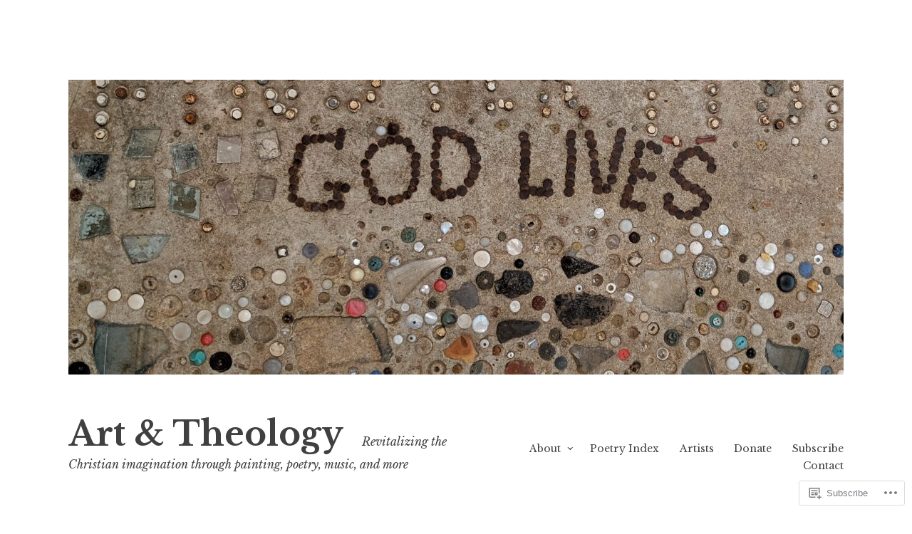

--- FILE ---
content_type: text/html; charset=UTF-8
request_url: https://artandtheology.org/tag/brandon-maldonado/
body_size: 25664
content:
<!DOCTYPE html>
<html lang="en">
<head>
<meta charset="UTF-8">
<meta name="viewport" content="width=device-width, initial-scale=1">
<link rel="profile" href="http://gmpg.org/xfn/11">
<link rel="pingback" href="https://artandtheology.org/xmlrpc.php">

<title>Brandon Maldonado &#8211; Art &amp; Theology</title>
<meta name='robots' content='max-image-preview:large' />

<!-- Async WordPress.com Remote Login -->
<script id="wpcom_remote_login_js">
var wpcom_remote_login_extra_auth = '';
function wpcom_remote_login_remove_dom_node_id( element_id ) {
	var dom_node = document.getElementById( element_id );
	if ( dom_node ) { dom_node.parentNode.removeChild( dom_node ); }
}
function wpcom_remote_login_remove_dom_node_classes( class_name ) {
	var dom_nodes = document.querySelectorAll( '.' + class_name );
	for ( var i = 0; i < dom_nodes.length; i++ ) {
		dom_nodes[ i ].parentNode.removeChild( dom_nodes[ i ] );
	}
}
function wpcom_remote_login_final_cleanup() {
	wpcom_remote_login_remove_dom_node_classes( "wpcom_remote_login_msg" );
	wpcom_remote_login_remove_dom_node_id( "wpcom_remote_login_key" );
	wpcom_remote_login_remove_dom_node_id( "wpcom_remote_login_validate" );
	wpcom_remote_login_remove_dom_node_id( "wpcom_remote_login_js" );
	wpcom_remote_login_remove_dom_node_id( "wpcom_request_access_iframe" );
	wpcom_remote_login_remove_dom_node_id( "wpcom_request_access_styles" );
}

// Watch for messages back from the remote login
window.addEventListener( "message", function( e ) {
	if ( e.origin === "https://r-login.wordpress.com" ) {
		var data = {};
		try {
			data = JSON.parse( e.data );
		} catch( e ) {
			wpcom_remote_login_final_cleanup();
			return;
		}

		if ( data.msg === 'LOGIN' ) {
			// Clean up the login check iframe
			wpcom_remote_login_remove_dom_node_id( "wpcom_remote_login_key" );

			var id_regex = new RegExp( /^[0-9]+$/ );
			var token_regex = new RegExp( /^.*|.*|.*$/ );
			if (
				token_regex.test( data.token )
				&& id_regex.test( data.wpcomid )
			) {
				// We have everything we need to ask for a login
				var script = document.createElement( "script" );
				script.setAttribute( "id", "wpcom_remote_login_validate" );
				script.src = '/remote-login.php?wpcom_remote_login=validate'
					+ '&wpcomid=' + data.wpcomid
					+ '&token=' + encodeURIComponent( data.token )
					+ '&host=' + window.location.protocol
					+ '//' + window.location.hostname
					+ '&postid=8042'
					+ '&is_singular=';
				document.body.appendChild( script );
			}

			return;
		}

		// Safari ITP, not logged in, so redirect
		if ( data.msg === 'LOGIN-REDIRECT' ) {
			window.location = 'https://wordpress.com/log-in?redirect_to=' + window.location.href;
			return;
		}

		// Safari ITP, storage access failed, remove the request
		if ( data.msg === 'LOGIN-REMOVE' ) {
			var css_zap = 'html { -webkit-transition: margin-top 1s; transition: margin-top 1s; } /* 9001 */ html { margin-top: 0 !important; } * html body { margin-top: 0 !important; } @media screen and ( max-width: 782px ) { html { margin-top: 0 !important; } * html body { margin-top: 0 !important; } }';
			var style_zap = document.createElement( 'style' );
			style_zap.type = 'text/css';
			style_zap.appendChild( document.createTextNode( css_zap ) );
			document.body.appendChild( style_zap );

			var e = document.getElementById( 'wpcom_request_access_iframe' );
			e.parentNode.removeChild( e );

			document.cookie = 'wordpress_com_login_access=denied; path=/; max-age=31536000';

			return;
		}

		// Safari ITP
		if ( data.msg === 'REQUEST_ACCESS' ) {
			console.log( 'request access: safari' );

			// Check ITP iframe enable/disable knob
			if ( wpcom_remote_login_extra_auth !== 'safari_itp_iframe' ) {
				return;
			}

			// If we are in a "private window" there is no ITP.
			var private_window = false;
			try {
				var opendb = window.openDatabase( null, null, null, null );
			} catch( e ) {
				private_window = true;
			}

			if ( private_window ) {
				console.log( 'private window' );
				return;
			}

			var iframe = document.createElement( 'iframe' );
			iframe.id = 'wpcom_request_access_iframe';
			iframe.setAttribute( 'scrolling', 'no' );
			iframe.setAttribute( 'sandbox', 'allow-storage-access-by-user-activation allow-scripts allow-same-origin allow-top-navigation-by-user-activation' );
			iframe.src = 'https://r-login.wordpress.com/remote-login.php?wpcom_remote_login=request_access&origin=' + encodeURIComponent( data.origin ) + '&wpcomid=' + encodeURIComponent( data.wpcomid );

			var css = 'html { -webkit-transition: margin-top 1s; transition: margin-top 1s; } /* 9001 */ html { margin-top: 46px !important; } * html body { margin-top: 46px !important; } @media screen and ( max-width: 660px ) { html { margin-top: 71px !important; } * html body { margin-top: 71px !important; } #wpcom_request_access_iframe { display: block; height: 71px !important; } } #wpcom_request_access_iframe { border: 0px; height: 46px; position: fixed; top: 0; left: 0; width: 100%; min-width: 100%; z-index: 99999; background: #23282d; } ';

			var style = document.createElement( 'style' );
			style.type = 'text/css';
			style.id = 'wpcom_request_access_styles';
			style.appendChild( document.createTextNode( css ) );
			document.body.appendChild( style );

			document.body.appendChild( iframe );
		}

		if ( data.msg === 'DONE' ) {
			wpcom_remote_login_final_cleanup();
		}
	}
}, false );

// Inject the remote login iframe after the page has had a chance to load
// more critical resources
window.addEventListener( "DOMContentLoaded", function( e ) {
	var iframe = document.createElement( "iframe" );
	iframe.style.display = "none";
	iframe.setAttribute( "scrolling", "no" );
	iframe.setAttribute( "id", "wpcom_remote_login_key" );
	iframe.src = "https://r-login.wordpress.com/remote-login.php"
		+ "?wpcom_remote_login=key"
		+ "&origin=aHR0cHM6Ly9hcnRhbmR0aGVvbG9neS5vcmc%3D"
		+ "&wpcomid=96418145"
		+ "&time=" + Math.floor( Date.now() / 1000 );
	document.body.appendChild( iframe );
}, false );
</script>
<link rel='dns-prefetch' href='//s0.wp.com' />
<link rel='dns-prefetch' href='//fonts-api.wp.com' />
<link rel="alternate" type="application/rss+xml" title="Art &amp; Theology &raquo; Feed" href="https://artandtheology.org/feed/" />
<link rel="alternate" type="application/rss+xml" title="Art &amp; Theology &raquo; Comments Feed" href="https://artandtheology.org/comments/feed/" />
<link rel="alternate" type="application/rss+xml" title="Art &amp; Theology &raquo; Brandon Maldonado Tag Feed" href="https://artandtheology.org/tag/brandon-maldonado/feed/" />
	<script type="text/javascript">
		/* <![CDATA[ */
		function addLoadEvent(func) {
			var oldonload = window.onload;
			if (typeof window.onload != 'function') {
				window.onload = func;
			} else {
				window.onload = function () {
					oldonload();
					func();
				}
			}
		}
		/* ]]> */
	</script>
	<style id='wp-emoji-styles-inline-css'>

	img.wp-smiley, img.emoji {
		display: inline !important;
		border: none !important;
		box-shadow: none !important;
		height: 1em !important;
		width: 1em !important;
		margin: 0 0.07em !important;
		vertical-align: -0.1em !important;
		background: none !important;
		padding: 0 !important;
	}
/*# sourceURL=wp-emoji-styles-inline-css */
</style>
<link crossorigin='anonymous' rel='stylesheet' id='all-css-2-1' href='/wp-content/plugins/gutenberg-core/v22.2.0/build/styles/block-library/style.css?m=1764855221i&cssminify=yes' type='text/css' media='all' />
<style id='wp-block-library-inline-css'>
.has-text-align-justify {
	text-align:justify;
}
.has-text-align-justify{text-align:justify;}

/*# sourceURL=wp-block-library-inline-css */
</style><style id='global-styles-inline-css'>
:root{--wp--preset--aspect-ratio--square: 1;--wp--preset--aspect-ratio--4-3: 4/3;--wp--preset--aspect-ratio--3-4: 3/4;--wp--preset--aspect-ratio--3-2: 3/2;--wp--preset--aspect-ratio--2-3: 2/3;--wp--preset--aspect-ratio--16-9: 16/9;--wp--preset--aspect-ratio--9-16: 9/16;--wp--preset--color--black: #000000;--wp--preset--color--cyan-bluish-gray: #abb8c3;--wp--preset--color--white: #ffffff;--wp--preset--color--pale-pink: #f78da7;--wp--preset--color--vivid-red: #cf2e2e;--wp--preset--color--luminous-vivid-orange: #ff6900;--wp--preset--color--luminous-vivid-amber: #fcb900;--wp--preset--color--light-green-cyan: #7bdcb5;--wp--preset--color--vivid-green-cyan: #00d084;--wp--preset--color--pale-cyan-blue: #8ed1fc;--wp--preset--color--vivid-cyan-blue: #0693e3;--wp--preset--color--vivid-purple: #9b51e0;--wp--preset--gradient--vivid-cyan-blue-to-vivid-purple: linear-gradient(135deg,rgb(6,147,227) 0%,rgb(155,81,224) 100%);--wp--preset--gradient--light-green-cyan-to-vivid-green-cyan: linear-gradient(135deg,rgb(122,220,180) 0%,rgb(0,208,130) 100%);--wp--preset--gradient--luminous-vivid-amber-to-luminous-vivid-orange: linear-gradient(135deg,rgb(252,185,0) 0%,rgb(255,105,0) 100%);--wp--preset--gradient--luminous-vivid-orange-to-vivid-red: linear-gradient(135deg,rgb(255,105,0) 0%,rgb(207,46,46) 100%);--wp--preset--gradient--very-light-gray-to-cyan-bluish-gray: linear-gradient(135deg,rgb(238,238,238) 0%,rgb(169,184,195) 100%);--wp--preset--gradient--cool-to-warm-spectrum: linear-gradient(135deg,rgb(74,234,220) 0%,rgb(151,120,209) 20%,rgb(207,42,186) 40%,rgb(238,44,130) 60%,rgb(251,105,98) 80%,rgb(254,248,76) 100%);--wp--preset--gradient--blush-light-purple: linear-gradient(135deg,rgb(255,206,236) 0%,rgb(152,150,240) 100%);--wp--preset--gradient--blush-bordeaux: linear-gradient(135deg,rgb(254,205,165) 0%,rgb(254,45,45) 50%,rgb(107,0,62) 100%);--wp--preset--gradient--luminous-dusk: linear-gradient(135deg,rgb(255,203,112) 0%,rgb(199,81,192) 50%,rgb(65,88,208) 100%);--wp--preset--gradient--pale-ocean: linear-gradient(135deg,rgb(255,245,203) 0%,rgb(182,227,212) 50%,rgb(51,167,181) 100%);--wp--preset--gradient--electric-grass: linear-gradient(135deg,rgb(202,248,128) 0%,rgb(113,206,126) 100%);--wp--preset--gradient--midnight: linear-gradient(135deg,rgb(2,3,129) 0%,rgb(40,116,252) 100%);--wp--preset--font-size--small: 13px;--wp--preset--font-size--medium: 20px;--wp--preset--font-size--large: 36px;--wp--preset--font-size--x-large: 42px;--wp--preset--font-family--albert-sans: 'Albert Sans', sans-serif;--wp--preset--font-family--alegreya: Alegreya, serif;--wp--preset--font-family--arvo: Arvo, serif;--wp--preset--font-family--bodoni-moda: 'Bodoni Moda', serif;--wp--preset--font-family--bricolage-grotesque: 'Bricolage Grotesque', sans-serif;--wp--preset--font-family--cabin: Cabin, sans-serif;--wp--preset--font-family--chivo: Chivo, sans-serif;--wp--preset--font-family--commissioner: Commissioner, sans-serif;--wp--preset--font-family--cormorant: Cormorant, serif;--wp--preset--font-family--courier-prime: 'Courier Prime', monospace;--wp--preset--font-family--crimson-pro: 'Crimson Pro', serif;--wp--preset--font-family--dm-mono: 'DM Mono', monospace;--wp--preset--font-family--dm-sans: 'DM Sans', sans-serif;--wp--preset--font-family--dm-serif-display: 'DM Serif Display', serif;--wp--preset--font-family--domine: Domine, serif;--wp--preset--font-family--eb-garamond: 'EB Garamond', serif;--wp--preset--font-family--epilogue: Epilogue, sans-serif;--wp--preset--font-family--fahkwang: Fahkwang, sans-serif;--wp--preset--font-family--figtree: Figtree, sans-serif;--wp--preset--font-family--fira-sans: 'Fira Sans', sans-serif;--wp--preset--font-family--fjalla-one: 'Fjalla One', sans-serif;--wp--preset--font-family--fraunces: Fraunces, serif;--wp--preset--font-family--gabarito: Gabarito, system-ui;--wp--preset--font-family--ibm-plex-mono: 'IBM Plex Mono', monospace;--wp--preset--font-family--ibm-plex-sans: 'IBM Plex Sans', sans-serif;--wp--preset--font-family--ibarra-real-nova: 'Ibarra Real Nova', serif;--wp--preset--font-family--instrument-serif: 'Instrument Serif', serif;--wp--preset--font-family--inter: Inter, sans-serif;--wp--preset--font-family--josefin-sans: 'Josefin Sans', sans-serif;--wp--preset--font-family--jost: Jost, sans-serif;--wp--preset--font-family--libre-baskerville: 'Libre Baskerville', serif;--wp--preset--font-family--libre-franklin: 'Libre Franklin', sans-serif;--wp--preset--font-family--literata: Literata, serif;--wp--preset--font-family--lora: Lora, serif;--wp--preset--font-family--merriweather: Merriweather, serif;--wp--preset--font-family--montserrat: Montserrat, sans-serif;--wp--preset--font-family--newsreader: Newsreader, serif;--wp--preset--font-family--noto-sans-mono: 'Noto Sans Mono', sans-serif;--wp--preset--font-family--nunito: Nunito, sans-serif;--wp--preset--font-family--open-sans: 'Open Sans', sans-serif;--wp--preset--font-family--overpass: Overpass, sans-serif;--wp--preset--font-family--pt-serif: 'PT Serif', serif;--wp--preset--font-family--petrona: Petrona, serif;--wp--preset--font-family--piazzolla: Piazzolla, serif;--wp--preset--font-family--playfair-display: 'Playfair Display', serif;--wp--preset--font-family--plus-jakarta-sans: 'Plus Jakarta Sans', sans-serif;--wp--preset--font-family--poppins: Poppins, sans-serif;--wp--preset--font-family--raleway: Raleway, sans-serif;--wp--preset--font-family--roboto: Roboto, sans-serif;--wp--preset--font-family--roboto-slab: 'Roboto Slab', serif;--wp--preset--font-family--rubik: Rubik, sans-serif;--wp--preset--font-family--rufina: Rufina, serif;--wp--preset--font-family--sora: Sora, sans-serif;--wp--preset--font-family--source-sans-3: 'Source Sans 3', sans-serif;--wp--preset--font-family--source-serif-4: 'Source Serif 4', serif;--wp--preset--font-family--space-mono: 'Space Mono', monospace;--wp--preset--font-family--syne: Syne, sans-serif;--wp--preset--font-family--texturina: Texturina, serif;--wp--preset--font-family--urbanist: Urbanist, sans-serif;--wp--preset--font-family--work-sans: 'Work Sans', sans-serif;--wp--preset--spacing--20: 0.44rem;--wp--preset--spacing--30: 0.67rem;--wp--preset--spacing--40: 1rem;--wp--preset--spacing--50: 1.5rem;--wp--preset--spacing--60: 2.25rem;--wp--preset--spacing--70: 3.38rem;--wp--preset--spacing--80: 5.06rem;--wp--preset--shadow--natural: 6px 6px 9px rgba(0, 0, 0, 0.2);--wp--preset--shadow--deep: 12px 12px 50px rgba(0, 0, 0, 0.4);--wp--preset--shadow--sharp: 6px 6px 0px rgba(0, 0, 0, 0.2);--wp--preset--shadow--outlined: 6px 6px 0px -3px rgb(255, 255, 255), 6px 6px rgb(0, 0, 0);--wp--preset--shadow--crisp: 6px 6px 0px rgb(0, 0, 0);}:where(.is-layout-flex){gap: 0.5em;}:where(.is-layout-grid){gap: 0.5em;}body .is-layout-flex{display: flex;}.is-layout-flex{flex-wrap: wrap;align-items: center;}.is-layout-flex > :is(*, div){margin: 0;}body .is-layout-grid{display: grid;}.is-layout-grid > :is(*, div){margin: 0;}:where(.wp-block-columns.is-layout-flex){gap: 2em;}:where(.wp-block-columns.is-layout-grid){gap: 2em;}:where(.wp-block-post-template.is-layout-flex){gap: 1.25em;}:where(.wp-block-post-template.is-layout-grid){gap: 1.25em;}.has-black-color{color: var(--wp--preset--color--black) !important;}.has-cyan-bluish-gray-color{color: var(--wp--preset--color--cyan-bluish-gray) !important;}.has-white-color{color: var(--wp--preset--color--white) !important;}.has-pale-pink-color{color: var(--wp--preset--color--pale-pink) !important;}.has-vivid-red-color{color: var(--wp--preset--color--vivid-red) !important;}.has-luminous-vivid-orange-color{color: var(--wp--preset--color--luminous-vivid-orange) !important;}.has-luminous-vivid-amber-color{color: var(--wp--preset--color--luminous-vivid-amber) !important;}.has-light-green-cyan-color{color: var(--wp--preset--color--light-green-cyan) !important;}.has-vivid-green-cyan-color{color: var(--wp--preset--color--vivid-green-cyan) !important;}.has-pale-cyan-blue-color{color: var(--wp--preset--color--pale-cyan-blue) !important;}.has-vivid-cyan-blue-color{color: var(--wp--preset--color--vivid-cyan-blue) !important;}.has-vivid-purple-color{color: var(--wp--preset--color--vivid-purple) !important;}.has-black-background-color{background-color: var(--wp--preset--color--black) !important;}.has-cyan-bluish-gray-background-color{background-color: var(--wp--preset--color--cyan-bluish-gray) !important;}.has-white-background-color{background-color: var(--wp--preset--color--white) !important;}.has-pale-pink-background-color{background-color: var(--wp--preset--color--pale-pink) !important;}.has-vivid-red-background-color{background-color: var(--wp--preset--color--vivid-red) !important;}.has-luminous-vivid-orange-background-color{background-color: var(--wp--preset--color--luminous-vivid-orange) !important;}.has-luminous-vivid-amber-background-color{background-color: var(--wp--preset--color--luminous-vivid-amber) !important;}.has-light-green-cyan-background-color{background-color: var(--wp--preset--color--light-green-cyan) !important;}.has-vivid-green-cyan-background-color{background-color: var(--wp--preset--color--vivid-green-cyan) !important;}.has-pale-cyan-blue-background-color{background-color: var(--wp--preset--color--pale-cyan-blue) !important;}.has-vivid-cyan-blue-background-color{background-color: var(--wp--preset--color--vivid-cyan-blue) !important;}.has-vivid-purple-background-color{background-color: var(--wp--preset--color--vivid-purple) !important;}.has-black-border-color{border-color: var(--wp--preset--color--black) !important;}.has-cyan-bluish-gray-border-color{border-color: var(--wp--preset--color--cyan-bluish-gray) !important;}.has-white-border-color{border-color: var(--wp--preset--color--white) !important;}.has-pale-pink-border-color{border-color: var(--wp--preset--color--pale-pink) !important;}.has-vivid-red-border-color{border-color: var(--wp--preset--color--vivid-red) !important;}.has-luminous-vivid-orange-border-color{border-color: var(--wp--preset--color--luminous-vivid-orange) !important;}.has-luminous-vivid-amber-border-color{border-color: var(--wp--preset--color--luminous-vivid-amber) !important;}.has-light-green-cyan-border-color{border-color: var(--wp--preset--color--light-green-cyan) !important;}.has-vivid-green-cyan-border-color{border-color: var(--wp--preset--color--vivid-green-cyan) !important;}.has-pale-cyan-blue-border-color{border-color: var(--wp--preset--color--pale-cyan-blue) !important;}.has-vivid-cyan-blue-border-color{border-color: var(--wp--preset--color--vivid-cyan-blue) !important;}.has-vivid-purple-border-color{border-color: var(--wp--preset--color--vivid-purple) !important;}.has-vivid-cyan-blue-to-vivid-purple-gradient-background{background: var(--wp--preset--gradient--vivid-cyan-blue-to-vivid-purple) !important;}.has-light-green-cyan-to-vivid-green-cyan-gradient-background{background: var(--wp--preset--gradient--light-green-cyan-to-vivid-green-cyan) !important;}.has-luminous-vivid-amber-to-luminous-vivid-orange-gradient-background{background: var(--wp--preset--gradient--luminous-vivid-amber-to-luminous-vivid-orange) !important;}.has-luminous-vivid-orange-to-vivid-red-gradient-background{background: var(--wp--preset--gradient--luminous-vivid-orange-to-vivid-red) !important;}.has-very-light-gray-to-cyan-bluish-gray-gradient-background{background: var(--wp--preset--gradient--very-light-gray-to-cyan-bluish-gray) !important;}.has-cool-to-warm-spectrum-gradient-background{background: var(--wp--preset--gradient--cool-to-warm-spectrum) !important;}.has-blush-light-purple-gradient-background{background: var(--wp--preset--gradient--blush-light-purple) !important;}.has-blush-bordeaux-gradient-background{background: var(--wp--preset--gradient--blush-bordeaux) !important;}.has-luminous-dusk-gradient-background{background: var(--wp--preset--gradient--luminous-dusk) !important;}.has-pale-ocean-gradient-background{background: var(--wp--preset--gradient--pale-ocean) !important;}.has-electric-grass-gradient-background{background: var(--wp--preset--gradient--electric-grass) !important;}.has-midnight-gradient-background{background: var(--wp--preset--gradient--midnight) !important;}.has-small-font-size{font-size: var(--wp--preset--font-size--small) !important;}.has-medium-font-size{font-size: var(--wp--preset--font-size--medium) !important;}.has-large-font-size{font-size: var(--wp--preset--font-size--large) !important;}.has-x-large-font-size{font-size: var(--wp--preset--font-size--x-large) !important;}.has-albert-sans-font-family{font-family: var(--wp--preset--font-family--albert-sans) !important;}.has-alegreya-font-family{font-family: var(--wp--preset--font-family--alegreya) !important;}.has-arvo-font-family{font-family: var(--wp--preset--font-family--arvo) !important;}.has-bodoni-moda-font-family{font-family: var(--wp--preset--font-family--bodoni-moda) !important;}.has-bricolage-grotesque-font-family{font-family: var(--wp--preset--font-family--bricolage-grotesque) !important;}.has-cabin-font-family{font-family: var(--wp--preset--font-family--cabin) !important;}.has-chivo-font-family{font-family: var(--wp--preset--font-family--chivo) !important;}.has-commissioner-font-family{font-family: var(--wp--preset--font-family--commissioner) !important;}.has-cormorant-font-family{font-family: var(--wp--preset--font-family--cormorant) !important;}.has-courier-prime-font-family{font-family: var(--wp--preset--font-family--courier-prime) !important;}.has-crimson-pro-font-family{font-family: var(--wp--preset--font-family--crimson-pro) !important;}.has-dm-mono-font-family{font-family: var(--wp--preset--font-family--dm-mono) !important;}.has-dm-sans-font-family{font-family: var(--wp--preset--font-family--dm-sans) !important;}.has-dm-serif-display-font-family{font-family: var(--wp--preset--font-family--dm-serif-display) !important;}.has-domine-font-family{font-family: var(--wp--preset--font-family--domine) !important;}.has-eb-garamond-font-family{font-family: var(--wp--preset--font-family--eb-garamond) !important;}.has-epilogue-font-family{font-family: var(--wp--preset--font-family--epilogue) !important;}.has-fahkwang-font-family{font-family: var(--wp--preset--font-family--fahkwang) !important;}.has-figtree-font-family{font-family: var(--wp--preset--font-family--figtree) !important;}.has-fira-sans-font-family{font-family: var(--wp--preset--font-family--fira-sans) !important;}.has-fjalla-one-font-family{font-family: var(--wp--preset--font-family--fjalla-one) !important;}.has-fraunces-font-family{font-family: var(--wp--preset--font-family--fraunces) !important;}.has-gabarito-font-family{font-family: var(--wp--preset--font-family--gabarito) !important;}.has-ibm-plex-mono-font-family{font-family: var(--wp--preset--font-family--ibm-plex-mono) !important;}.has-ibm-plex-sans-font-family{font-family: var(--wp--preset--font-family--ibm-plex-sans) !important;}.has-ibarra-real-nova-font-family{font-family: var(--wp--preset--font-family--ibarra-real-nova) !important;}.has-instrument-serif-font-family{font-family: var(--wp--preset--font-family--instrument-serif) !important;}.has-inter-font-family{font-family: var(--wp--preset--font-family--inter) !important;}.has-josefin-sans-font-family{font-family: var(--wp--preset--font-family--josefin-sans) !important;}.has-jost-font-family{font-family: var(--wp--preset--font-family--jost) !important;}.has-libre-baskerville-font-family{font-family: var(--wp--preset--font-family--libre-baskerville) !important;}.has-libre-franklin-font-family{font-family: var(--wp--preset--font-family--libre-franklin) !important;}.has-literata-font-family{font-family: var(--wp--preset--font-family--literata) !important;}.has-lora-font-family{font-family: var(--wp--preset--font-family--lora) !important;}.has-merriweather-font-family{font-family: var(--wp--preset--font-family--merriweather) !important;}.has-montserrat-font-family{font-family: var(--wp--preset--font-family--montserrat) !important;}.has-newsreader-font-family{font-family: var(--wp--preset--font-family--newsreader) !important;}.has-noto-sans-mono-font-family{font-family: var(--wp--preset--font-family--noto-sans-mono) !important;}.has-nunito-font-family{font-family: var(--wp--preset--font-family--nunito) !important;}.has-open-sans-font-family{font-family: var(--wp--preset--font-family--open-sans) !important;}.has-overpass-font-family{font-family: var(--wp--preset--font-family--overpass) !important;}.has-pt-serif-font-family{font-family: var(--wp--preset--font-family--pt-serif) !important;}.has-petrona-font-family{font-family: var(--wp--preset--font-family--petrona) !important;}.has-piazzolla-font-family{font-family: var(--wp--preset--font-family--piazzolla) !important;}.has-playfair-display-font-family{font-family: var(--wp--preset--font-family--playfair-display) !important;}.has-plus-jakarta-sans-font-family{font-family: var(--wp--preset--font-family--plus-jakarta-sans) !important;}.has-poppins-font-family{font-family: var(--wp--preset--font-family--poppins) !important;}.has-raleway-font-family{font-family: var(--wp--preset--font-family--raleway) !important;}.has-roboto-font-family{font-family: var(--wp--preset--font-family--roboto) !important;}.has-roboto-slab-font-family{font-family: var(--wp--preset--font-family--roboto-slab) !important;}.has-rubik-font-family{font-family: var(--wp--preset--font-family--rubik) !important;}.has-rufina-font-family{font-family: var(--wp--preset--font-family--rufina) !important;}.has-sora-font-family{font-family: var(--wp--preset--font-family--sora) !important;}.has-source-sans-3-font-family{font-family: var(--wp--preset--font-family--source-sans-3) !important;}.has-source-serif-4-font-family{font-family: var(--wp--preset--font-family--source-serif-4) !important;}.has-space-mono-font-family{font-family: var(--wp--preset--font-family--space-mono) !important;}.has-syne-font-family{font-family: var(--wp--preset--font-family--syne) !important;}.has-texturina-font-family{font-family: var(--wp--preset--font-family--texturina) !important;}.has-urbanist-font-family{font-family: var(--wp--preset--font-family--urbanist) !important;}.has-work-sans-font-family{font-family: var(--wp--preset--font-family--work-sans) !important;}
/*# sourceURL=global-styles-inline-css */
</style>

<style id='classic-theme-styles-inline-css'>
/*! This file is auto-generated */
.wp-block-button__link{color:#fff;background-color:#32373c;border-radius:9999px;box-shadow:none;text-decoration:none;padding:calc(.667em + 2px) calc(1.333em + 2px);font-size:1.125em}.wp-block-file__button{background:#32373c;color:#fff;text-decoration:none}
/*# sourceURL=/wp-includes/css/classic-themes.min.css */
</style>
<link crossorigin='anonymous' rel='stylesheet' id='all-css-4-1' href='/_static/??-eJx9j+8KwjAMxF/ILHQb/vkgPsvahVltttKkTt/eijgFYV9COO53x+EcwU2j0qgYQx78KOgmGyZ3Fawrs68MiOcYCBLdqhZ7L7o4QPQRqHIiG/wJ4gzfrERF59jpy8HU+44CcbGtYbPvB9KCy+cHpfs6EksNWBsTiUC57DODnkuX/HFvGWO2GLxNhMuQEx/NrjXbQ9M09eUJ2IxpwQ==&cssminify=yes' type='text/css' media='all' />
<link rel='stylesheet' id='libre-libre-css' href='https://fonts-api.wp.com/css?family=Libre+Baskerville%3A400%2C400italic%2C700&#038;subset=latin%2Clatin-ext' media='all' />
<style id='jetpack_facebook_likebox-inline-css'>
.widget_facebook_likebox {
	overflow: hidden;
}

/*# sourceURL=/wp-content/mu-plugins/jetpack-plugin/moon/modules/widgets/facebook-likebox/style.css */
</style>
<link crossorigin='anonymous' rel='stylesheet' id='all-css-8-1' href='/_static/??-eJzTLy/QTc7PK0nNK9HPLdUtyClNz8wr1i9KTcrJTwcy0/WTi5G5ekCujj52Temp+bo5+cmJJZn5eSgc3bScxMwikFb7XFtDE1NLExMLc0OTLACohS2q&cssminify=yes' type='text/css' media='all' />
<link crossorigin='anonymous' rel='stylesheet' id='print-css-9-1' href='/wp-content/mu-plugins/global-print/global-print.css?m=1465851035i&cssminify=yes' type='text/css' media='print' />
<style id='jetpack-global-styles-frontend-style-inline-css'>
:root { --font-headings: unset; --font-base: unset; --font-headings-default: -apple-system,BlinkMacSystemFont,"Segoe UI",Roboto,Oxygen-Sans,Ubuntu,Cantarell,"Helvetica Neue",sans-serif; --font-base-default: -apple-system,BlinkMacSystemFont,"Segoe UI",Roboto,Oxygen-Sans,Ubuntu,Cantarell,"Helvetica Neue",sans-serif;}
/*# sourceURL=jetpack-global-styles-frontend-style-inline-css */
</style>
<link crossorigin='anonymous' rel='stylesheet' id='all-css-12-1' href='/_static/??/wp-content/themes/pub/libre/inc/style-wpcom.css,/wp-content/themes/h4/global.css?m=1435702355j&cssminify=yes' type='text/css' media='all' />
<script type="text/javascript" id="wpcom-actionbar-placeholder-js-extra">
/* <![CDATA[ */
var actionbardata = {"siteID":"96418145","postID":"0","siteURL":"https://artandtheology.org","xhrURL":"https://artandtheology.org/wp-admin/admin-ajax.php","nonce":"783c986058","isLoggedIn":"","statusMessage":"","subsEmailDefault":"instantly","proxyScriptUrl":"https://s0.wp.com/wp-content/js/wpcom-proxy-request.js?m=1513050504i&amp;ver=20211021","i18n":{"followedText":"New posts from this site will now appear in your \u003Ca href=\"https://wordpress.com/reader\"\u003EReader\u003C/a\u003E","foldBar":"Collapse this bar","unfoldBar":"Expand this bar","shortLinkCopied":"Shortlink copied to clipboard."}};
//# sourceURL=wpcom-actionbar-placeholder-js-extra
/* ]]> */
</script>
<script type="text/javascript" id="jetpack-mu-wpcom-settings-js-before">
/* <![CDATA[ */
var JETPACK_MU_WPCOM_SETTINGS = {"assetsUrl":"https://s0.wp.com/wp-content/mu-plugins/jetpack-mu-wpcom-plugin/moon/jetpack_vendor/automattic/jetpack-mu-wpcom/src/build/"};
//# sourceURL=jetpack-mu-wpcom-settings-js-before
/* ]]> */
</script>
<script crossorigin='anonymous' type='text/javascript'  src='/_static/??-eJzTLy/QTc7PK0nNK9HPKtYvyinRLSjKr6jUyyrW0QfKZeYl55SmpBaDJLMKS1OLKqGUXm5mHkFFurmZ6UWJJalQxfa5tobmRgamxgZmFpZZACbyLJI='></script>
<script type="text/javascript" id="rlt-proxy-js-after">
/* <![CDATA[ */
	rltInitialize( {"token":null,"iframeOrigins":["https:\/\/widgets.wp.com"]} );
//# sourceURL=rlt-proxy-js-after
/* ]]> */
</script>
<link rel="EditURI" type="application/rsd+xml" title="RSD" href="https://victoriaemilyjones.wordpress.com/xmlrpc.php?rsd" />
<meta name="generator" content="WordPress.com" />

<!-- Jetpack Open Graph Tags -->
<meta property="og:type" content="website" />
<meta property="og:title" content="Brandon Maldonado &#8211; Art &amp; Theology" />
<meta property="og:url" content="https://artandtheology.org/tag/brandon-maldonado/" />
<meta property="og:site_name" content="Art &amp; Theology" />
<meta property="og:image" content="https://secure.gravatar.com/blavatar/0d5d2755a57c29d4db241a0afcd794f2ce25183581bf40e2f18ae3cdab9c6eb8?s=200&#038;ts=1768009777" />
<meta property="og:image:width" content="200" />
<meta property="og:image:height" content="200" />
<meta property="og:image:alt" content="" />
<meta property="og:locale" content="en_US" />

<!-- End Jetpack Open Graph Tags -->
<link rel="shortcut icon" type="image/x-icon" href="https://secure.gravatar.com/blavatar/0d5d2755a57c29d4db241a0afcd794f2ce25183581bf40e2f18ae3cdab9c6eb8?s=32" sizes="16x16" />
<link rel="icon" type="image/x-icon" href="https://secure.gravatar.com/blavatar/0d5d2755a57c29d4db241a0afcd794f2ce25183581bf40e2f18ae3cdab9c6eb8?s=32" sizes="16x16" />
<link rel="apple-touch-icon" href="https://secure.gravatar.com/blavatar/0d5d2755a57c29d4db241a0afcd794f2ce25183581bf40e2f18ae3cdab9c6eb8?s=114" />
<link rel='openid.server' href='https://artandtheology.org/?openidserver=1' />
<link rel='openid.delegate' href='https://artandtheology.org/' />
<link rel="search" type="application/opensearchdescription+xml" href="https://artandtheology.org/osd.xml" title="Art &#38; Theology" />
<link rel="search" type="application/opensearchdescription+xml" href="https://s1.wp.com/opensearch.xml" title="WordPress.com" />
<style type="text/css">.recentcomments a{display:inline !important;padding:0 !important;margin:0 !important;}</style>		<style type="text/css">
			.recentcomments a {
				display: inline !important;
				padding: 0 !important;
				margin: 0 !important;
			}

			table.recentcommentsavatartop img.avatar, table.recentcommentsavatarend img.avatar {
				border: 0px;
				margin: 0;
			}

			table.recentcommentsavatartop a, table.recentcommentsavatarend a {
				border: 0px !important;
				background-color: transparent !important;
			}

			td.recentcommentsavatarend, td.recentcommentsavatartop {
				padding: 0px 0px 1px 0px;
				margin: 0px;
			}

			td.recentcommentstextend {
				border: none !important;
				padding: 0px 0px 2px 10px;
			}

			.rtl td.recentcommentstextend {
				padding: 0px 10px 2px 0px;
			}

			td.recentcommentstexttop {
				border: none;
				padding: 0px 0px 0px 10px;
			}

			.rtl td.recentcommentstexttop {
				padding: 0px 10px 0px 0px;
			}
		</style>
		<meta name="description" content="Posts about Brandon Maldonado written by Victoria Emily Jones" />
			<link rel="stylesheet" id="custom-css-css" type="text/css" href="https://s0.wp.com/?custom-css=1&#038;csblog=6wyLn&#038;cscache=6&#038;csrev=25" />
			<link crossorigin='anonymous' rel='stylesheet' id='all-css-0-3' href='/_static/??-eJyNjkEOwjAMBD9EsApF5YJ4ShUcC9wmcRQn7fcpUgEhLj3urDVemJNBiYVigVBN8vXOUWGgkiyOa4YgEqHniHDzgqOCzpwo71F1B9sNQVz1pIA2S1Xyn6M32CJc0JxQwo95LfuJopMMthYJthTG7wtvVRlNeVAg8yC/7AfHWiCTJonKE5mJHYn+k9eua7g03el4OLdd0w5PHJh2ZQ==&cssminify=yes' type='text/css' media='all' />
</head>

<body class="archive tag tag-brandon-maldonado tag-46662180 custom-background wp-theme-publibre customizer-styles-applied no-taxonomy-description jetpack-reblog-enabled custom-colors">
<div id="page" class="hfeed site">
	<a class="skip-link screen-reader-text" href="#content">Skip to content</a>
			<a href="https://artandtheology.org/" rel="home">
			<img src="https://artandtheology.org/wp-content/uploads/2019/11/cropped-finster-howard_god-lives-1.jpg" width="1088" height="414" alt="" class="custom-header">
		</a>
		<header id="masthead" class="site-header" role="banner">
		<div class="site-branding">
							<a href="https://artandtheology.org/" class="site-logo-link" rel="home" itemprop="url"></a>										<p class="site-title"><a href="https://artandtheology.org/" rel="home">Art &amp; Theology</a></p>
								<p class="site-description">Revitalizing the Christian imagination through painting, poetry, music, and more</p>
					</div><!-- .site-branding -->

		<nav id="site-navigation" class="main-navigation" role="navigation">
			<button class="menu-toggle" aria-controls="primary-menu" aria-expanded="false">Menu</button>
			<div class="menu-menu-1-container"><ul id="primary-menu" class="menu"><li id="menu-item-7525" class="menu-item menu-item-type-post_type menu-item-object-page menu-item-has-children menu-item-7525"><a href="https://artandtheology.org/about/">About</a>
<ul class="sub-menu">
	<li id="menu-item-7528" class="menu-item menu-item-type-post_type menu-item-object-page menu-item-7528"><a href="https://artandtheology.org/about/">. . . the Blog</a></li>
	<li id="menu-item-7530" class="menu-item menu-item-type-custom menu-item-object-custom menu-item-7530"><a href="https://artandtheology.org/about/theblogger/">. . . the Blogger</a></li>
</ul>
</li>
<li id="menu-item-17825" class="menu-item menu-item-type-post_type menu-item-object-page menu-item-17825"><a href="https://artandtheology.org/poetry/">Poetry Index</a></li>
<li id="menu-item-7526" class="menu-item menu-item-type-post_type menu-item-object-page menu-item-7526"><a href="https://artandtheology.org/artists/">Artists</a></li>
<li id="menu-item-11255" class="menu-item menu-item-type-post_type menu-item-object-page menu-item-11255"><a href="https://artandtheology.org/donate/">Donate</a></li>
<li id="menu-item-16088" class="menu-item menu-item-type-post_type menu-item-object-page menu-item-16088"><a href="https://artandtheology.org/subscribe/">Subscribe</a></li>
<li id="menu-item-7527" class="menu-item menu-item-type-post_type menu-item-object-page menu-item-7527"><a href="https://artandtheology.org/contact/">Contact</a></li>
</ul></div>		</nav><!-- #site-navigation -->

	</header><!-- #masthead -->

	<div id="content" class="site-content">

	<div id="primary" class="content-area">
		<main id="main" class="site-main" role="main">

		
			<header class="page-header">
				<h1 class="page-title">Tag: <span>Brandon Maldonado</span></h1>			</header><!-- .page-header -->

						
				
<article id="post-8042" class="post-8042 post type-post status-publish format-standard hentry category-music category-visual-art tag-artful-devotion tag-bprop9 tag-brandon-maldonado tag-gods-strength tag-human-weakness tag-suffering tag-the-oh-hellos tag-thorn-in-the-flesh">
	<header class="entry-header">

					<h2 class="entry-title"><a href="https://artandtheology.org/2018/07/03/thorn-in-the-flesh-artful-devotion/" rel="bookmark">Thorn in the Flesh (Artful Devotion)</a></h2>		
				<div class="entry-meta">
			<span class="posted-on"><a href="https://artandtheology.org/2018/07/03/thorn-in-the-flesh-artful-devotion/" rel="bookmark"><time class="entry-date published" datetime="2018-07-03T01:15:33-04:00">July 3, 2018</time><time class="updated" datetime="2018-09-22T03:52:46-04:00">September 22, 2018</time></a></span><span class="byline"> <span class="author vcard"><a class="url fn n" href="https://artandtheology.org/author/victoriaemilyjones/">Victoria Emily Jones</a></span></span><span class="comments-link"><a href="https://artandtheology.org/2018/07/03/thorn-in-the-flesh-artful-devotion/#comments">1 Comment</a></span>		</div><!-- .entry-meta -->
			</header><!-- .entry-header -->

	<div class="entry-content">
		<figure data-shortcode="caption" id="attachment_8043" aria-describedby="caption-attachment-8043" style="width: 430px" class="wp-caption alignnone"><a href="https://www.pinterest.com/pin/345440233890781726/" target="_blank" rel="noopener"><img data-attachment-id="8043" data-permalink="https://artandtheology.org/2018/07/03/thorn-in-the-flesh-artful-devotion/maldonado-brandon_girl-with-candles/" data-orig-file="https://artandtheology.org/wp-content/uploads/2018/07/maldonado-brandon_girl-with-candles.jpg" data-orig-size="430,600" data-comments-opened="1" data-image-meta="{&quot;aperture&quot;:&quot;0&quot;,&quot;credit&quot;:&quot;&quot;,&quot;camera&quot;:&quot;&quot;,&quot;caption&quot;:&quot;Brandon Maldonado, \&quot;Transcendence,\&quot; before 2010. https://www.pinterest.com/pin/345440233890781726/; https://www.brandonmaldonado.com/. Tags: Advent&quot;,&quot;created_timestamp&quot;:&quot;0&quot;,&quot;copyright&quot;:&quot;&quot;,&quot;focal_length&quot;:&quot;0&quot;,&quot;iso&quot;:&quot;0&quot;,&quot;shutter_speed&quot;:&quot;0&quot;,&quot;title&quot;:&quot;&quot;,&quot;orientation&quot;:&quot;0&quot;}" data-image-title="Maldonado, Brandon_Transcendence" data-image-description="" data-image-caption="&lt;p&gt;Brandon Maldonado (American, 1980–), &lt;i&gt;Transcendence&lt;/i&gt;, before 2010. Oil on panel.&lt;/p&gt;
" data-medium-file="https://artandtheology.org/wp-content/uploads/2018/07/maldonado-brandon_girl-with-candles.jpg?w=215" data-large-file="https://artandtheology.org/wp-content/uploads/2018/07/maldonado-brandon_girl-with-candles.jpg?w=430" class="alignnone size-full wp-image-8043" src="https://artandtheology.org/wp-content/uploads/2018/07/maldonado-brandon_girl-with-candles.jpg?w=739" alt="Transcendence by Brandon Maldonado"   srcset="https://artandtheology.org/wp-content/uploads/2018/07/maldonado-brandon_girl-with-candles.jpg 430w, https://artandtheology.org/wp-content/uploads/2018/07/maldonado-brandon_girl-with-candles.jpg?w=108&amp;h=150 108w, https://artandtheology.org/wp-content/uploads/2018/07/maldonado-brandon_girl-with-candles.jpg?w=215&amp;h=300 215w" sizes="(max-width: 430px) 100vw, 430px" /></a><figcaption id="caption-attachment-8043" class="wp-caption-text">Brandon Maldonado (American, 1980–), <i>Transcendence</i>, before 2010. Oil on panel.</figcaption></figure>
<blockquote><p>. . . a thorn was given me in the flesh, a messenger of Satan to harass me, to keep me from becoming conceited. Three times I pleaded with the Lord about this, that it should leave me. But he said to me, “My grace is sufficient for you, for my power is made perfect in weakness.” Therefore I will boast all the more gladly of my weaknesses, so that the power of Christ may rest upon me. For the sake of Christ, then, I am content with weaknesses, insults, hardships, persecutions, and calamities. For when I am weak, then I am strong.</p>
<p>—2 Corinthians 12:7b–10</p></blockquote>
<p>For a collection of commentaries on this scripture passage, visit <a href="http://www.textweek.com/pauline/2cor12.htm" target="_blank" rel="noopener">Textweek.com</a>.</p>
<p style="text-align:center;">+++</p>
<p>SONG: “Cold Is the Night” by the Oh Hellos, on <em><a href="http://music.theohhellos.com/album/the-oh-hellos">The Oh Hellos</a></em> (2011)</p>
<iframe width="100%" height="42" style="position: relative; display: block; width: 100%; height: 42px;" src="//bandcamp.com/EmbeddedPlayer/v=2/track=584721969/album=1730051405/size=small/bgcol=ffffff/linkcol=0687f5/" allowtransparency="true" frameborder="0"></iframe>
<p>&nbsp;</p>
<hr />
<p><em>This post belongs to the weekly series <a href="https://artandtheology.org/2017/07/10/new-series-artful-devotion/">Artful Devotion</a>. If you can’t view the music player in your email or RSS reader, try opening the post in your browser.</em></p>
<p><em>To view all the Revised Common Lectionary scripture readings for Proper 9, cycle B, <a href="https://lectionary.library.vanderbilt.edu/texts.php?id=209" target="_blank" rel="noopener">click here</a>.</em></p>
<p>&nbsp;</p>

			</div><!-- .entry-content -->
</article><!-- #post-## -->

			
				
<article id="post-2632" class="post-2632 post type-post status-publish format-standard hentry category-visual-art tag-alfred-morang tag-barbara-boyd tag-brandon-maldonado tag-canyon-road tag-crucifixion tag-glen-strock tag-kateri-tekakwitha tag-la-mano-poderosa tag-marc-chagall tag-mexico tag-museum-of-international-folk-art tag-museum-of-spanish-colonial-art tag-nativity tag-new-mexico tag-rapture tag-robert-lentz tag-santisima-gallery tag-santos tag-santuario-de-chimayo tag-theo-tobiasse tag-trinity tag-vicente-telles">
	<header class="entry-header">

					<h2 class="entry-title"><a href="https://artandtheology.org/2016/10/13/religious-art-highlights-from-new-mexico/" rel="bookmark">Religious art highlights from New Mexico</a></h2>		
				<div class="entry-meta">
			<span class="posted-on"><a href="https://artandtheology.org/2016/10/13/religious-art-highlights-from-new-mexico/" rel="bookmark"><time class="entry-date published" datetime="2016-10-13T16:02:45-04:00">October 13, 2016</time><time class="updated" datetime="2024-10-01T12:13:36-04:00">October 1, 2024</time></a></span><span class="byline"> <span class="author vcard"><a class="url fn n" href="https://artandtheology.org/author/victoriaemilyjones/">Victoria Emily Jones</a></span></span><span class="comments-link"><a href="https://artandtheology.org/2016/10/13/religious-art-highlights-from-new-mexico/#comments">4 Comments</a></span>		</div><!-- .entry-meta -->
			</header><!-- .entry-header -->

	<div class="entry-content">
		<p>I spent last week in New Mexico with my husband, Eric, and my in-laws, visiting relatives in the south, then driving up north to spend some time in Albuquerque and Santa Fe. It was my first time to the Southwest, to the state where Eric was born; his grandparents came over from Mexico as teenagers and settled in Hobbs, a small oil town, and his mom grew up there, learning English in school. I enjoyed all the tastes: spicy green chiles in or on just about everything (eggs, tacos, burgers, soup, corn, French fries); piñons (pine nuts) galore sprinkled alongside dusty footpaths, ready to crack open and eat; and sopapillas (pillow-shaped fried dough drizzled with honey) after every meal.</p>
<p>On the five-hour upstate drive, the blue sky spread wide open across the desert and clouds hung low, casting shadows that, from the car, looked like bodies of water. The way was flat, flat, flat—until we reached Santa Fe, where mountains rose up and aspens flickered their glorious gold.</p>
<p>In Albuquerque we went to the International Balloon Fiesta, where hundreds of hot-air balloonists come out once a year to fly. Unfortunately, high winds prevented the “mass ascension” from happening the day we were there, but we saw static displays—inflated balloons in all shapes and colors. (My father-in-law was partial to the Darth Vader balloon; I liked the lovebirds.) And I got to visit to the artisan tent, where I bought my first nativity set! It’s seven pieces in clay by New Mexico native Barbara Boyd. I set it up in our living room when I got home, but Eric says I need to put it away until Advent . . .</p>
<p><img data-attachment-id="2674" data-permalink="https://artandtheology.org/2016/10/13/religious-art-highlights-from-new-mexico/barbara-boyd-nativity-new-mexico/" data-orig-file="https://artandtheology.org/wp-content/uploads/2016/10/boyd-barbara_nativity.jpg" data-orig-size="2213,2722" data-comments-opened="1" data-image-meta="{&quot;aperture&quot;:&quot;2.8&quot;,&quot;credit&quot;:&quot;Picasa&quot;,&quot;camera&quot;:&quot;Canon PowerShot SD1100 IS&quot;,&quot;caption&quot;:&quot;Barbara Boyd, \&quot;Nativity.\&quot; New Mexico.&quot;,&quot;created_timestamp&quot;:&quot;1476283025&quot;,&quot;copyright&quot;:&quot;&quot;,&quot;focal_length&quot;:&quot;6.2&quot;,&quot;iso&quot;:&quot;80&quot;,&quot;shutter_speed&quot;:&quot;0.25&quot;,&quot;title&quot;:&quot;Barbara Boyd, \&quot;Nativity.\&quot; New Mexico.&quot;,&quot;orientation&quot;:&quot;0&quot;}" data-image-title="Barbara Boyd, &amp;#8220;Nativity.&amp;#8221; New Mexico." data-image-description="" data-image-caption="" data-medium-file="https://artandtheology.org/wp-content/uploads/2016/10/boyd-barbara_nativity.jpg?w=244" data-large-file="https://artandtheology.org/wp-content/uploads/2016/10/boyd-barbara_nativity.jpg?w=739" class="alignnone size-large wp-image-2674" src="https://artandtheology.org/wp-content/uploads/2016/10/boyd-barbara_nativity.jpg?w=739&#038;h=908" alt="Nativity by Barbara Boyd"   srcset="https://artandtheology.org/wp-content/uploads/2016/10/boyd-barbara_nativity.jpg?w=833 833w, https://artandtheology.org/wp-content/uploads/2016/10/boyd-barbara_nativity.jpg?w=1666 1666w, https://artandtheology.org/wp-content/uploads/2016/10/boyd-barbara_nativity.jpg?w=122 122w, https://artandtheology.org/wp-content/uploads/2016/10/boyd-barbara_nativity.jpg?w=244 244w, https://artandtheology.org/wp-content/uploads/2016/10/boyd-barbara_nativity.jpg?w=768 768w, https://artandtheology.org/wp-content/uploads/2016/10/boyd-barbara_nativity.jpg?w=1440 1440w" sizes="(max-width: 833px) 100vw, 833px" /></p>
<p>We spent an afternoon in Old Town Albuquerque, strolling past historic adobe buildings and into galleries, while street musicians—Native American flautists and mariachi bands, mostly—provided a culturally immersive soundtrack. Our first stop happened to be one of my favorites: <strong>John Isaac Antiques and Folk Art</strong>. Isaac has a beautiful collection of <a href="http://www.collectorsguide.com/fa/fa077.shtml" target="_blank" rel="noopener">santos</a> (Hispano Catholic religious images)—a whole roomful—both contemporary and from the last few centuries. I was close to buying a Saint Francis <a href="http://www.collectorsguide.com/fa/fa065.shtml" target="_blank" rel="noopener">bulto</a> by <a href="http://sflivingtreasures.org/index.php/treasures/36-ortega-ben-.html?showall=&amp;limitstart=" target="_blank" rel="noopener">Ben Ortega</a> (Francis was his hallmark) but decided against it, and now I wish I hadn’t. Nonbuyer’s remorse—ugh.</p>
<p>Just before we left Old Town, my mother-in-law suggested one last gallery: <strong>Santisima</strong>, owned by Johnny Salas. I immediately recognized the work of Albuquerque native <a href="http://www.brandonmaldonado.com/index.shtml" target="_blank" rel="noopener">Brandon Maldonado</a>, which is heavily influenced by the tradition of <a href="http://nationalgeographic.org/media/dia-de-los-muertos/" target="_blank" rel="noopener">Día de los Muertos</a>. I’m really attracted to Day of the Dead imagery, with all its macabre whimsy—the kind that makes most Protestants feel uncomfortable. I think the draw, for me, is that it embraces death instead of shrinking away from it; it says, “Death, we do not fear you.” As Maldonado says, Day of the Dead is not meant to be frightful but rather mocking, in a way:</p>
<div class="jetpack-video-wrapper"><span class="embed-youtube" style="text-align:center; display: block;"><iframe class="youtube-player" width="739" height="416" src="https://www.youtube.com/embed/vKk9PwqkELY?version=3&#038;rel=1&#038;showsearch=0&#038;showinfo=1&#038;iv_load_policy=1&#038;fs=1&#038;hl=en&#038;autohide=2&#038;wmode=transparent" allowfullscreen="true" style="border:0;" sandbox="allow-scripts allow-same-origin allow-popups allow-presentation allow-popups-to-escape-sandbox"></iframe></span></div>
<p>The masses may prefer to think of the deceased as haloed angels floating on fluffy white clouds, but I like the idea of dancing skeletons in hats!</p>
<p>At Santisima I was introduced to the work of the young santero Vicente Telles, also a native of Albuquerque. I really liked his <a href="https://www.facebook.com/photo.php?fbid=1284584501574960&amp;set=pb.100000702678501.-2207520000.1476307617.&amp;type=3&amp;theater" target="_blank" rel="noopener">Adam and Eve</a> and <a href="https://www.facebook.com/photo.php?fbid=755850957781653&amp;set=pb.100000702678501.-2207520000.1476075413.&amp;type=3&amp;theater" target="_blank" rel="noopener">Saint Pelagia</a> retablos but most especially his Crucifixion one, which I ended up buying.</p>
<figure data-shortcode="caption" id="attachment_2682" aria-describedby="caption-attachment-2682" style="width: 749px" class="wp-caption alignnone"><img data-attachment-id="2682" data-permalink="https://artandtheology.org/2016/10/13/religious-art-highlights-from-new-mexico/telles-vicente_christ-crucified/" data-orig-file="https://artandtheology.org/wp-content/uploads/2016/10/telles-vicente_christ-crucified.jpg" data-orig-size="2422,2735" data-comments-opened="1" data-image-meta="{&quot;aperture&quot;:&quot;2.8&quot;,&quot;credit&quot;:&quot;Picasa&quot;,&quot;camera&quot;:&quot;Canon PowerShot SD1100 IS&quot;,&quot;caption&quot;:&quot;Vicente Telles (American, 1983-), \&quot;Christ Crucified,\&quot; 2015. Natural and watercolor pigments on pinewood, 5 x 4.25 in. (unframed).&quot;,&quot;created_timestamp&quot;:&quot;1476283205&quot;,&quot;copyright&quot;:&quot;&quot;,&quot;focal_length&quot;:&quot;6.2&quot;,&quot;iso&quot;:&quot;80&quot;,&quot;shutter_speed&quot;:&quot;0.0125&quot;,&quot;title&quot;:&quot;&quot;,&quot;orientation&quot;:&quot;0&quot;}" data-image-title="telles-vicente_christ-crucified" data-image-description="" data-image-caption="&lt;p&gt;Vicente Telles (American, 1983–), &lt;i&gt;Christ Crucified&lt;/i&gt;, 2015. Natural and watercolor pigments on pinewood, 5 × 4.25 in. (unframed).&lt;/p&gt;
" data-medium-file="https://artandtheology.org/wp-content/uploads/2016/10/telles-vicente_christ-crucified.jpg?w=266" data-large-file="https://artandtheology.org/wp-content/uploads/2016/10/telles-vicente_christ-crucified.jpg?w=739" class="alignnone size-large wp-image-2682" src="https://artandtheology.org/wp-content/uploads/2016/10/telles-vicente_christ-crucified.jpg?w=739&#038;h=834" alt="Crucifixion by Vicente Telles"   srcset="https://artandtheology.org/wp-content/uploads/2016/10/telles-vicente_christ-crucified.jpg?w=907 907w, https://artandtheology.org/wp-content/uploads/2016/10/telles-vicente_christ-crucified.jpg?w=1814 1814w, https://artandtheology.org/wp-content/uploads/2016/10/telles-vicente_christ-crucified.jpg?w=133 133w, https://artandtheology.org/wp-content/uploads/2016/10/telles-vicente_christ-crucified.jpg?w=266 266w, https://artandtheology.org/wp-content/uploads/2016/10/telles-vicente_christ-crucified.jpg?w=768 768w, https://artandtheology.org/wp-content/uploads/2016/10/telles-vicente_christ-crucified.jpg?w=1440 1440w" sizes="(max-width: 907px) 100vw, 907px" /><figcaption id="caption-attachment-2682" class="wp-caption-text">Vicente Telles (American, 1983–), <em>Cristo crucificado</em> (Christ Crucified), 2015. Natural and watercolor pigments on pinewood, 7.5 × 6.5 in. (framed).</figcaption></figure>
<p>It shows a curtain opening up, and two chandeliers dangling, to present Christ on the cross, given for us. As is traditional in New Mexican art, his shoulders and knees are bloodied; in Telles’s interpretation, the blood marks Christ in patterns, almost like tattoos. The <em><a href="http://www.ladap.org/anima-sola-mexican-devotional-art/" target="_blank" rel="noopener">animas solas</a></em> (lonely souls) in the flames of purgatory is also a common motif in New Mexican art. I do not personally subscribe to the doctrine of purgatory, so I read the souls, rather, as Adam and Eve awaiting redemption. According to church tradition, Golgotha was the site not only of Christ’s execution but also of Adam’s burial, which is why, since the Middle Ages, a skull is often painted at the cross’s base, emphasizing Christ’s role as the Second Adam. Telles shows Eve reaching out to touch this death-symbol, lamenting her and Adam’s primordial rebellion and pleading in faith, with her eyes, for deliverance from its consequences. This is the precursor to the <a href="http://www.orthodoxroad.com/christs-descent-into-hell-icon-explanation/" target="_blank" rel="noopener">Anastasis (Resurrection) icon</a> of Eastern Orthodoxy, which shows Jesus breaking down the doors of Sheol and pulling Adam and Eve up out of their graves to be with him in heaven. We are dead in our sins until Christ raises us. His spilled blood has <a href="https://www.biblegateway.com/passage/?search=Acts+2%3A24&amp;version=KJV" target="_blank" rel="noopener">“loosed the pains of death”</a> once and for all.</p>
<p>To give the retablo a glistening appearance, Telles applied a micaceous clay slip to the pinewood before applying the paint.</p>
<p>If you’re not able to see Telles’s art in person at Santisima (he’s sold exclusively there), visit his <a href="https://www.facebook.com/vicente.telles.5/photos_all" target="_blank" rel="noopener">Facebook page</a>.   <a href="https://artandtheology.org/2016/10/13/religious-art-highlights-from-new-mexico/#more-2632" class="more-link">Continue reading <span class="screen-reader-text">&#8220;Religious art highlights from New&nbsp;Mexico&#8221;</span> <span class="meta-nav">&rarr;</span></a></p>

			</div><!-- .entry-content -->
</article><!-- #post-## -->

			
			
		
		</main><!-- #main -->
	</div><!-- #primary -->


	</div><!-- #content -->

	<footer id="colophon" class="site-footer" role="contentinfo">
		
			<div class="footer-widgets clear">

				
					<div class="widget-area">

						<aside id="search-3" class="widget widget_search"><form role="search" method="get" class="search-form" action="https://artandtheology.org/">
				<label>
					<span class="screen-reader-text">Search for:</span>
					<input type="search" class="search-field" placeholder="Search &hellip;" value="" name="s" />
				</label>
				<input type="submit" class="search-submit" value="Search" />
			</form></aside>
		<aside id="recent-posts-3" class="widget widget_recent_entries">
		<h2 class="widget-title">Recent Posts</h2>
		<ul>
											<li>
					<a href="https://artandtheology.org/2026/01/09/roundup-matthew-album-favorite-reads-2025-australian-indigenous-art-exhibition/">Roundup: New Matthew-based album, favorite reads from 2025, Australian Indigenous art&nbsp;exhibition</a>
									</li>
											<li>
					<a href="https://artandtheology.org/2026/01/06/epiphany-ecce-advenit/">Epiphany: Ecce advenit</a>
									</li>
											<li>
					<a href="https://artandtheology.org/2026/01/05/christmas-day-12-journey-of-the-magi/">Christmas, Day 12: Journey of the&nbsp;Magi</a>
									</li>
											<li>
					<a href="https://artandtheology.org/2026/01/04/roundup-slaviiq-alaska-shrine-of-the-three-kings-cologne-more/">Roundup: Slaviiq in Alaska, Shrine of the Three Kings in Cologne, and&nbsp;more</a>
									</li>
											<li>
					<a href="https://artandtheology.org/2026/01/04/christmas-day-11-twinkle-twinkle/">Christmas, Day 11: Twinkle,&nbsp;Twinkle</a>
									</li>
					</ul>

		</aside><aside id="recent-comments-3" class="widget widget_recent_comments"><h2 class="widget-title">Recent Comments</h2>				<table class="recentcommentsavatar" cellspacing="0" cellpadding="0" border="0">
					<tr><td title="padretoms" class="recentcommentsavatartop" style="height:48px; width:48px;"><img referrerpolicy="no-referrer" alt='padretoms&#039;s avatar' src='https://1.gravatar.com/avatar/d06b33f7501f399b691594c9a9d8958740e7f79c691d80eaa71dacfee0df4e20?s=48&#038;d=identicon&#038;r=G' srcset='https://1.gravatar.com/avatar/d06b33f7501f399b691594c9a9d8958740e7f79c691d80eaa71dacfee0df4e20?s=48&#038;d=identicon&#038;r=G 1x, https://1.gravatar.com/avatar/d06b33f7501f399b691594c9a9d8958740e7f79c691d80eaa71dacfee0df4e20?s=72&#038;d=identicon&#038;r=G 1.5x, https://1.gravatar.com/avatar/d06b33f7501f399b691594c9a9d8958740e7f79c691d80eaa71dacfee0df4e20?s=96&#038;d=identicon&#038;r=G 2x, https://1.gravatar.com/avatar/d06b33f7501f399b691594c9a9d8958740e7f79c691d80eaa71dacfee0df4e20?s=144&#038;d=identicon&#038;r=G 3x, https://1.gravatar.com/avatar/d06b33f7501f399b691594c9a9d8958740e7f79c691d80eaa71dacfee0df4e20?s=192&#038;d=identicon&#038;r=G 4x' class='avatar avatar-48' height='48' width='48' loading='lazy' decoding='async' /></td><td class="recentcommentstexttop" style="">padretoms on <a href="https://artandtheology.org/2026/01/04/roundup-slaviiq-alaska-shrine-of-the-three-kings-cologne-more/comment-page-1/#comment-50770">Roundup: Slaviiq in Alaska, Sh&hellip;</a></td></tr><tr><td title="Victoria Emily Jones" class="recentcommentsavatarend" style="height:48px; width:48px;"><a href="https://artandtheology.org/" rel="nofollow"><img referrerpolicy="no-referrer" alt='Victoria Emily Jones&#039;s avatar' src='https://2.gravatar.com/avatar/ea63882dcd3ee3650ab6504f762c147829b619535e735c5eb61b3f1ac9e05355?s=48&#038;d=identicon&#038;r=G' srcset='https://2.gravatar.com/avatar/ea63882dcd3ee3650ab6504f762c147829b619535e735c5eb61b3f1ac9e05355?s=48&#038;d=identicon&#038;r=G 1x, https://2.gravatar.com/avatar/ea63882dcd3ee3650ab6504f762c147829b619535e735c5eb61b3f1ac9e05355?s=72&#038;d=identicon&#038;r=G 1.5x, https://2.gravatar.com/avatar/ea63882dcd3ee3650ab6504f762c147829b619535e735c5eb61b3f1ac9e05355?s=96&#038;d=identicon&#038;r=G 2x, https://2.gravatar.com/avatar/ea63882dcd3ee3650ab6504f762c147829b619535e735c5eb61b3f1ac9e05355?s=144&#038;d=identicon&#038;r=G 3x, https://2.gravatar.com/avatar/ea63882dcd3ee3650ab6504f762c147829b619535e735c5eb61b3f1ac9e05355?s=192&#038;d=identicon&#038;r=G 4x' class='avatar avatar-48' height='48' width='48' loading='lazy' decoding='async' /></a></td><td class="recentcommentstextend" style=""><a href="https://artandtheology.org/" rel="nofollow">Victoria Emily Jones</a> on <a href="https://artandtheology.org/2025/12/20/advent-day-21-all-tears/comment-page-1/#comment-50769">Advent, Day 21: All&nbsp;Tears</a></td></tr><tr><td title="Roundup: Slaviiq in Alaska, Shrine of the Three Kings in Cologne, and more &#8211; Art &amp; Theology" class="recentcommentsavatarend" style="height:48px; width:48px;"><a href="https://artandtheology.org/2026/01/04/roundup-slaviiq-alaska-shrine-of-the-three-kings-cologne-more/" rel="nofollow"><img referrerpolicy="no-referrer" alt='Unknown&#039;s avatar' src='https://secure.gravatar.com/blavatar/0d5d2755a57c29d4db241a0afcd794f2ce25183581bf40e2f18ae3cdab9c6eb8?s=48' srcset='https://secure.gravatar.com/blavatar/0d5d2755a57c29d4db241a0afcd794f2ce25183581bf40e2f18ae3cdab9c6eb8?s=48 1x, https://secure.gravatar.com/blavatar/0d5d2755a57c29d4db241a0afcd794f2ce25183581bf40e2f18ae3cdab9c6eb8?s=72 1.5x, https://secure.gravatar.com/blavatar/0d5d2755a57c29d4db241a0afcd794f2ce25183581bf40e2f18ae3cdab9c6eb8?s=96 2x, https://secure.gravatar.com/blavatar/0d5d2755a57c29d4db241a0afcd794f2ce25183581bf40e2f18ae3cdab9c6eb8?s=144 3x, https://secure.gravatar.com/blavatar/0d5d2755a57c29d4db241a0afcd794f2ce25183581bf40e2f18ae3cdab9c6eb8?s=192 4x' class='avatar avatar-48' height='48' width='48' loading='lazy' decoding='async' /></a></td><td class="recentcommentstextend" style=""><a href="https://artandtheology.org/2026/01/04/roundup-slaviiq-alaska-shrine-of-the-three-kings-cologne-more/" rel="nofollow">Roundup: Slaviiq in&hellip;</a> on <a href="https://artandtheology.org/2025/01/05/christmas-day-12-the-brown-king/comment-page-1/#comment-50768">Christmas, Day 12: The Brown&hellip;</a></td></tr><tr><td title="Christmas, Day 11: Twinkle, Twinkle &#8211; Art &amp; Theology" class="recentcommentsavatarend" style="height:48px; width:48px;"><a href="https://artandtheology.org/2026/01/04/christmas-day-11-twinkle-twinkle/" rel="nofollow"><img referrerpolicy="no-referrer" alt='Unknown&#039;s avatar' src='https://secure.gravatar.com/blavatar/0d5d2755a57c29d4db241a0afcd794f2ce25183581bf40e2f18ae3cdab9c6eb8?s=48' srcset='https://secure.gravatar.com/blavatar/0d5d2755a57c29d4db241a0afcd794f2ce25183581bf40e2f18ae3cdab9c6eb8?s=48 1x, https://secure.gravatar.com/blavatar/0d5d2755a57c29d4db241a0afcd794f2ce25183581bf40e2f18ae3cdab9c6eb8?s=72 1.5x, https://secure.gravatar.com/blavatar/0d5d2755a57c29d4db241a0afcd794f2ce25183581bf40e2f18ae3cdab9c6eb8?s=96 2x, https://secure.gravatar.com/blavatar/0d5d2755a57c29d4db241a0afcd794f2ce25183581bf40e2f18ae3cdab9c6eb8?s=144 3x, https://secure.gravatar.com/blavatar/0d5d2755a57c29d4db241a0afcd794f2ce25183581bf40e2f18ae3cdab9c6eb8?s=192 4x' class='avatar avatar-48' height='48' width='48' loading='lazy' decoding='async' /></a></td><td class="recentcommentstextend" style=""><a href="https://artandtheology.org/2026/01/04/christmas-day-11-twinkle-twinkle/" rel="nofollow">Christmas, Day 11: T&hellip;</a> on <a href="https://artandtheology.org/2023/12/15/advent-day-13-a-star-shall-rise-out-of-jacob/comment-page-1/#comment-50766">Advent, Day 13: A star shall r&hellip;</a></td></tr><tr><td title="tpetriano" class="recentcommentsavatarend" style="height:48px; width:48px;"><a href="http://tpetriano.wordpress.com" rel="nofollow"><img referrerpolicy="no-referrer" alt='tpetriano&#039;s avatar' src='https://0.gravatar.com/avatar/99a55a444c4f9a9e4c8a31899ec70aa6ac1ffe155e62c20d1acbb7a2cc9353fa?s=48&#038;d=identicon&#038;r=G' srcset='https://0.gravatar.com/avatar/99a55a444c4f9a9e4c8a31899ec70aa6ac1ffe155e62c20d1acbb7a2cc9353fa?s=48&#038;d=identicon&#038;r=G 1x, https://0.gravatar.com/avatar/99a55a444c4f9a9e4c8a31899ec70aa6ac1ffe155e62c20d1acbb7a2cc9353fa?s=72&#038;d=identicon&#038;r=G 1.5x, https://0.gravatar.com/avatar/99a55a444c4f9a9e4c8a31899ec70aa6ac1ffe155e62c20d1acbb7a2cc9353fa?s=96&#038;d=identicon&#038;r=G 2x, https://0.gravatar.com/avatar/99a55a444c4f9a9e4c8a31899ec70aa6ac1ffe155e62c20d1acbb7a2cc9353fa?s=144&#038;d=identicon&#038;r=G 3x, https://0.gravatar.com/avatar/99a55a444c4f9a9e4c8a31899ec70aa6ac1ffe155e62c20d1acbb7a2cc9353fa?s=192&#038;d=identicon&#038;r=G 4x' class='avatar avatar-48' height='48' width='48' loading='lazy' decoding='async' /></a></td><td class="recentcommentstextend" style=""><a href="http://tpetriano.wordpress.com" rel="nofollow">tpetriano</a> on <a href="https://artandtheology.org/2026/01/03/christmas-day-10-love/comment-page-1/#comment-50765">Christmas, Day 10:&nbsp;Love</a></td></tr>				</table>
				</aside><aside id="archives-3" class="widget widget_archive"><h2 class="widget-title">Archives</h2>		<label class="screen-reader-text" for="archives-dropdown-3">Archives</label>
		<select id="archives-dropdown-3" name="archive-dropdown">
			
			<option value="">Select Month</option>
				<option value='https://artandtheology.org/2026/01/'> January 2026 </option>
	<option value='https://artandtheology.org/2025/12/'> December 2025 </option>
	<option value='https://artandtheology.org/2025/11/'> November 2025 </option>
	<option value='https://artandtheology.org/2025/10/'> October 2025 </option>
	<option value='https://artandtheology.org/2025/09/'> September 2025 </option>
	<option value='https://artandtheology.org/2025/08/'> August 2025 </option>
	<option value='https://artandtheology.org/2025/07/'> July 2025 </option>
	<option value='https://artandtheology.org/2025/06/'> June 2025 </option>
	<option value='https://artandtheology.org/2025/05/'> May 2025 </option>
	<option value='https://artandtheology.org/2025/04/'> April 2025 </option>
	<option value='https://artandtheology.org/2025/03/'> March 2025 </option>
	<option value='https://artandtheology.org/2025/02/'> February 2025 </option>
	<option value='https://artandtheology.org/2025/01/'> January 2025 </option>
	<option value='https://artandtheology.org/2024/12/'> December 2024 </option>
	<option value='https://artandtheology.org/2024/11/'> November 2024 </option>
	<option value='https://artandtheology.org/2024/10/'> October 2024 </option>
	<option value='https://artandtheology.org/2024/09/'> September 2024 </option>
	<option value='https://artandtheology.org/2024/08/'> August 2024 </option>
	<option value='https://artandtheology.org/2024/07/'> July 2024 </option>
	<option value='https://artandtheology.org/2024/06/'> June 2024 </option>
	<option value='https://artandtheology.org/2024/05/'> May 2024 </option>
	<option value='https://artandtheology.org/2024/04/'> April 2024 </option>
	<option value='https://artandtheology.org/2024/03/'> March 2024 </option>
	<option value='https://artandtheology.org/2024/02/'> February 2024 </option>
	<option value='https://artandtheology.org/2024/01/'> January 2024 </option>
	<option value='https://artandtheology.org/2023/12/'> December 2023 </option>
	<option value='https://artandtheology.org/2023/11/'> November 2023 </option>
	<option value='https://artandtheology.org/2023/10/'> October 2023 </option>
	<option value='https://artandtheology.org/2023/09/'> September 2023 </option>
	<option value='https://artandtheology.org/2023/08/'> August 2023 </option>
	<option value='https://artandtheology.org/2023/07/'> July 2023 </option>
	<option value='https://artandtheology.org/2023/06/'> June 2023 </option>
	<option value='https://artandtheology.org/2023/05/'> May 2023 </option>
	<option value='https://artandtheology.org/2023/04/'> April 2023 </option>
	<option value='https://artandtheology.org/2023/03/'> March 2023 </option>
	<option value='https://artandtheology.org/2023/02/'> February 2023 </option>
	<option value='https://artandtheology.org/2023/01/'> January 2023 </option>
	<option value='https://artandtheology.org/2022/12/'> December 2022 </option>
	<option value='https://artandtheology.org/2022/11/'> November 2022 </option>
	<option value='https://artandtheology.org/2022/10/'> October 2022 </option>
	<option value='https://artandtheology.org/2022/09/'> September 2022 </option>
	<option value='https://artandtheology.org/2022/08/'> August 2022 </option>
	<option value='https://artandtheology.org/2022/07/'> July 2022 </option>
	<option value='https://artandtheology.org/2022/06/'> June 2022 </option>
	<option value='https://artandtheology.org/2022/05/'> May 2022 </option>
	<option value='https://artandtheology.org/2022/04/'> April 2022 </option>
	<option value='https://artandtheology.org/2022/03/'> March 2022 </option>
	<option value='https://artandtheology.org/2022/02/'> February 2022 </option>
	<option value='https://artandtheology.org/2022/01/'> January 2022 </option>
	<option value='https://artandtheology.org/2021/12/'> December 2021 </option>
	<option value='https://artandtheology.org/2021/11/'> November 2021 </option>
	<option value='https://artandtheology.org/2021/10/'> October 2021 </option>
	<option value='https://artandtheology.org/2021/09/'> September 2021 </option>
	<option value='https://artandtheology.org/2021/08/'> August 2021 </option>
	<option value='https://artandtheology.org/2021/07/'> July 2021 </option>
	<option value='https://artandtheology.org/2021/06/'> June 2021 </option>
	<option value='https://artandtheology.org/2021/05/'> May 2021 </option>
	<option value='https://artandtheology.org/2021/04/'> April 2021 </option>
	<option value='https://artandtheology.org/2021/03/'> March 2021 </option>
	<option value='https://artandtheology.org/2021/02/'> February 2021 </option>
	<option value='https://artandtheology.org/2021/01/'> January 2021 </option>
	<option value='https://artandtheology.org/2020/12/'> December 2020 </option>
	<option value='https://artandtheology.org/2020/11/'> November 2020 </option>
	<option value='https://artandtheology.org/2020/10/'> October 2020 </option>
	<option value='https://artandtheology.org/2020/09/'> September 2020 </option>
	<option value='https://artandtheology.org/2020/08/'> August 2020 </option>
	<option value='https://artandtheology.org/2020/07/'> July 2020 </option>
	<option value='https://artandtheology.org/2020/06/'> June 2020 </option>
	<option value='https://artandtheology.org/2020/05/'> May 2020 </option>
	<option value='https://artandtheology.org/2020/04/'> April 2020 </option>
	<option value='https://artandtheology.org/2020/03/'> March 2020 </option>
	<option value='https://artandtheology.org/2020/02/'> February 2020 </option>
	<option value='https://artandtheology.org/2020/01/'> January 2020 </option>
	<option value='https://artandtheology.org/2019/12/'> December 2019 </option>
	<option value='https://artandtheology.org/2019/11/'> November 2019 </option>
	<option value='https://artandtheology.org/2019/10/'> October 2019 </option>
	<option value='https://artandtheology.org/2019/09/'> September 2019 </option>
	<option value='https://artandtheology.org/2019/08/'> August 2019 </option>
	<option value='https://artandtheology.org/2019/07/'> July 2019 </option>
	<option value='https://artandtheology.org/2019/06/'> June 2019 </option>
	<option value='https://artandtheology.org/2019/05/'> May 2019 </option>
	<option value='https://artandtheology.org/2019/04/'> April 2019 </option>
	<option value='https://artandtheology.org/2019/03/'> March 2019 </option>
	<option value='https://artandtheology.org/2019/02/'> February 2019 </option>
	<option value='https://artandtheology.org/2019/01/'> January 2019 </option>
	<option value='https://artandtheology.org/2018/12/'> December 2018 </option>
	<option value='https://artandtheology.org/2018/11/'> November 2018 </option>
	<option value='https://artandtheology.org/2018/10/'> October 2018 </option>
	<option value='https://artandtheology.org/2018/09/'> September 2018 </option>
	<option value='https://artandtheology.org/2018/08/'> August 2018 </option>
	<option value='https://artandtheology.org/2018/07/'> July 2018 </option>
	<option value='https://artandtheology.org/2018/06/'> June 2018 </option>
	<option value='https://artandtheology.org/2018/05/'> May 2018 </option>
	<option value='https://artandtheology.org/2018/04/'> April 2018 </option>
	<option value='https://artandtheology.org/2018/03/'> March 2018 </option>
	<option value='https://artandtheology.org/2018/02/'> February 2018 </option>
	<option value='https://artandtheology.org/2018/01/'> January 2018 </option>
	<option value='https://artandtheology.org/2017/12/'> December 2017 </option>
	<option value='https://artandtheology.org/2017/11/'> November 2017 </option>
	<option value='https://artandtheology.org/2017/10/'> October 2017 </option>
	<option value='https://artandtheology.org/2017/09/'> September 2017 </option>
	<option value='https://artandtheology.org/2017/08/'> August 2017 </option>
	<option value='https://artandtheology.org/2017/07/'> July 2017 </option>
	<option value='https://artandtheology.org/2017/06/'> June 2017 </option>
	<option value='https://artandtheology.org/2017/05/'> May 2017 </option>
	<option value='https://artandtheology.org/2017/04/'> April 2017 </option>
	<option value='https://artandtheology.org/2017/03/'> March 2017 </option>
	<option value='https://artandtheology.org/2017/02/'> February 2017 </option>
	<option value='https://artandtheology.org/2017/01/'> January 2017 </option>
	<option value='https://artandtheology.org/2016/12/'> December 2016 </option>
	<option value='https://artandtheology.org/2016/11/'> November 2016 </option>
	<option value='https://artandtheology.org/2016/10/'> October 2016 </option>
	<option value='https://artandtheology.org/2016/09/'> September 2016 </option>
	<option value='https://artandtheology.org/2016/08/'> August 2016 </option>
	<option value='https://artandtheology.org/2016/07/'> July 2016 </option>
	<option value='https://artandtheology.org/2016/06/'> June 2016 </option>
	<option value='https://artandtheology.org/2016/05/'> May 2016 </option>
	<option value='https://artandtheology.org/2016/04/'> April 2016 </option>
	<option value='https://artandtheology.org/2016/03/'> March 2016 </option>
	<option value='https://artandtheology.org/2016/02/'> February 2016 </option>
	<option value='https://artandtheology.org/2016/01/'> January 2016 </option>

		</select>

			<script type="text/javascript">
/* <![CDATA[ */

( ( dropdownId ) => {
	const dropdown = document.getElementById( dropdownId );
	function onSelectChange() {
		setTimeout( () => {
			if ( 'escape' === dropdown.dataset.lastkey ) {
				return;
			}
			if ( dropdown.value ) {
				document.location.href = dropdown.value;
			}
		}, 250 );
	}
	function onKeyUp( event ) {
		if ( 'Escape' === event.key ) {
			dropdown.dataset.lastkey = 'escape';
		} else {
			delete dropdown.dataset.lastkey;
		}
	}
	function onClick() {
		delete dropdown.dataset.lastkey;
	}
	dropdown.addEventListener( 'keyup', onKeyUp );
	dropdown.addEventListener( 'click', onClick );
	dropdown.addEventListener( 'change', onSelectChange );
})( "archives-dropdown-3" );

//# sourceURL=WP_Widget_Archives%3A%3Awidget
/* ]]> */
</script>
</aside><aside id="categories-3" class="widget widget_categories"><h2 class="widget-title">Categories</h2>
			<ul>
					<li class="cat-item cat-item-2290"><a href="https://artandtheology.org/category/architecture/">Architecture</a>
</li>
	<li class="cat-item cat-item-3990"><a href="https://artandtheology.org/category/dance/">Dance</a>
</li>
	<li class="cat-item cat-item-1747"><a href="https://artandtheology.org/category/fiction/">Fiction</a>
</li>
	<li class="cat-item cat-item-524"><a href="https://artandtheology.org/category/film/">Film</a>
</li>
	<li class="cat-item cat-item-18"><a href="https://artandtheology.org/category/music/">Music</a>
</li>
	<li class="cat-item cat-item-1035"><a href="https://artandtheology.org/category/other/">Other</a>
</li>
	<li class="cat-item cat-item-422"><a href="https://artandtheology.org/category/poetry/">Poetry</a>
</li>
	<li class="cat-item cat-item-14694"><a href="https://artandtheology.org/category/theater/">Theater</a>
</li>
	<li class="cat-item cat-item-28094"><a href="https://artandtheology.org/category/visual-art/">Visual Art</a>
</li>
			</ul>

			</aside><aside id="meta-3" class="widget widget_meta"><h2 class="widget-title">Meta</h2>
		<ul>
			<li><a class="click-register" href="https://wordpress.com/start?ref=wplogin">Create account</a></li>			<li><a href="https://victoriaemilyjones.wordpress.com/wp-login.php">Log in</a></li>
			<li><a href="https://artandtheology.org/feed/">Entries feed</a></li>
			<li><a href="https://artandtheology.org/comments/feed/">Comments feed</a></li>

			<li><a href="https://wordpress.com/" title="Powered by WordPress, state-of-the-art semantic personal publishing platform.">WordPress.com</a></li>
		</ul>

		</aside>
					</div><!-- .widget-area -->

				
				
				
					<div class="widget-area">

						<aside id="text-5" class="widget widget_text">			<div class="textwidget"><p align="Right">Header image: Section of sidewalk from Paradise Garden by Howard Finster, 1981. High Museum of Art, Atlanta. Photo: Victoria Emily Jones.</p>
</div>
		</aside>
					</div><!-- .widget-area -->

				
			</div><!-- .footer-widgets -->

		
		<div class="site-info">
			<a href="https://wordpress.com/?ref=footer_blog" rel="nofollow">Blog at WordPress.com.</a>
			
					</div><!-- .site-info -->
	</footer><!-- #colophon -->
</div><!-- #page -->

<!--  -->
<script type="speculationrules">
{"prefetch":[{"source":"document","where":{"and":[{"href_matches":"/*"},{"not":{"href_matches":["/wp-*.php","/wp-admin/*","/files/*","/wp-content/*","/wp-content/plugins/*","/wp-content/themes/pub/libre/*","/*\\?(.+)"]}},{"not":{"selector_matches":"a[rel~=\"nofollow\"]"}},{"not":{"selector_matches":".no-prefetch, .no-prefetch a"}}]},"eagerness":"conservative"}]}
</script>
<script type="text/javascript" src="//0.gravatar.com/js/hovercards/hovercards.min.js?ver=202602924dcd77a86c6f1d3698ec27fc5da92b28585ddad3ee636c0397cf312193b2a1" id="grofiles-cards-js"></script>
<script type="text/javascript" id="wpgroho-js-extra">
/* <![CDATA[ */
var WPGroHo = {"my_hash":""};
//# sourceURL=wpgroho-js-extra
/* ]]> */
</script>
<script crossorigin='anonymous' type='text/javascript'  src='/wp-content/mu-plugins/gravatar-hovercards/wpgroho.js?m=1610363240i'></script>

	<script>
		// Initialize and attach hovercards to all gravatars
		( function() {
			function init() {
				if ( typeof Gravatar === 'undefined' ) {
					return;
				}

				if ( typeof Gravatar.init !== 'function' ) {
					return;
				}

				Gravatar.profile_cb = function ( hash, id ) {
					WPGroHo.syncProfileData( hash, id );
				};

				Gravatar.my_hash = WPGroHo.my_hash;
				Gravatar.init(
					'body',
					'#wp-admin-bar-my-account',
					{
						i18n: {
							'Edit your profile →': 'Edit your profile →',
							'View profile →': 'View profile →',
							'Contact': 'Contact',
							'Send money': 'Send money',
							'Sorry, we are unable to load this Gravatar profile.': 'Sorry, we are unable to load this Gravatar profile.',
							'Gravatar not found.': 'Gravatar not found.',
							'Too Many Requests.': 'Too Many Requests.',
							'Internal Server Error.': 'Internal Server Error.',
							'Is this you?': 'Is this you?',
							'Claim your free profile.': 'Claim your free profile.',
							'Email': 'Email',
							'Home Phone': 'Home Phone',
							'Work Phone': 'Work Phone',
							'Cell Phone': 'Cell Phone',
							'Contact Form': 'Contact Form',
							'Calendar': 'Calendar',
						},
					}
				);
			}

			if ( document.readyState !== 'loading' ) {
				init();
			} else {
				document.addEventListener( 'DOMContentLoaded', init );
			}
		} )();
	</script>

		<div style="display:none">
	<div class="grofile-hash-map-4d723cc6a2cf73ae4e5a82080856a32a">
	</div>
	<div class="grofile-hash-map-af0f55cb8f63ebafebfc92f46a8b3fb2">
	</div>
	<div class="grofile-hash-map-fc8b320c9bb50d4b100d737fe23b672e">
	</div>
	</div>
		<div id="actionbar" dir="ltr" style="display: none;"
			class="actnbr-pub-libre actnbr-has-follow actnbr-has-actions">
		<ul>
								<li class="actnbr-btn actnbr-hidden">
								<a class="actnbr-action actnbr-actn-follow " href="">
			<svg class="gridicon" height="20" width="20" xmlns="http://www.w3.org/2000/svg" viewBox="0 0 20 20"><path clip-rule="evenodd" d="m4 4.5h12v6.5h1.5v-6.5-1.5h-1.5-12-1.5v1.5 10.5c0 1.1046.89543 2 2 2h7v-1.5h-7c-.27614 0-.5-.2239-.5-.5zm10.5 2h-9v1.5h9zm-5 3h-4v1.5h4zm3.5 1.5h-1v1h1zm-1-1.5h-1.5v1.5 1 1.5h1.5 1 1.5v-1.5-1-1.5h-1.5zm-2.5 2.5h-4v1.5h4zm6.5 1.25h1.5v2.25h2.25v1.5h-2.25v2.25h-1.5v-2.25h-2.25v-1.5h2.25z"  fill-rule="evenodd"></path></svg>
			<span>Subscribe</span>
		</a>
		<a class="actnbr-action actnbr-actn-following  no-display" href="">
			<svg class="gridicon" height="20" width="20" xmlns="http://www.w3.org/2000/svg" viewBox="0 0 20 20"><path fill-rule="evenodd" clip-rule="evenodd" d="M16 4.5H4V15C4 15.2761 4.22386 15.5 4.5 15.5H11.5V17H4.5C3.39543 17 2.5 16.1046 2.5 15V4.5V3H4H16H17.5V4.5V12.5H16V4.5ZM5.5 6.5H14.5V8H5.5V6.5ZM5.5 9.5H9.5V11H5.5V9.5ZM12 11H13V12H12V11ZM10.5 9.5H12H13H14.5V11V12V13.5H13H12H10.5V12V11V9.5ZM5.5 12H9.5V13.5H5.5V12Z" fill="#008A20"></path><path class="following-icon-tick" d="M13.5 16L15.5 18L19 14.5" stroke="#008A20" stroke-width="1.5"></path></svg>
			<span>Subscribed</span>
		</a>
							<div class="actnbr-popover tip tip-top-left actnbr-notice" id="follow-bubble">
							<div class="tip-arrow"></div>
							<div class="tip-inner actnbr-follow-bubble">
															<ul>
											<li class="actnbr-sitename">
			<a href="https://artandtheology.org">
				<img loading='lazy' alt='' src='https://secure.gravatar.com/blavatar/0d5d2755a57c29d4db241a0afcd794f2ce25183581bf40e2f18ae3cdab9c6eb8?s=50&#038;d=https%3A%2F%2Fs0.wp.com%2Fi%2Flogo%2Fwpcom-gray-white.png' srcset='https://secure.gravatar.com/blavatar/0d5d2755a57c29d4db241a0afcd794f2ce25183581bf40e2f18ae3cdab9c6eb8?s=50&#038;d=https%3A%2F%2Fs0.wp.com%2Fi%2Flogo%2Fwpcom-gray-white.png 1x, https://secure.gravatar.com/blavatar/0d5d2755a57c29d4db241a0afcd794f2ce25183581bf40e2f18ae3cdab9c6eb8?s=75&#038;d=https%3A%2F%2Fs0.wp.com%2Fi%2Flogo%2Fwpcom-gray-white.png 1.5x, https://secure.gravatar.com/blavatar/0d5d2755a57c29d4db241a0afcd794f2ce25183581bf40e2f18ae3cdab9c6eb8?s=100&#038;d=https%3A%2F%2Fs0.wp.com%2Fi%2Flogo%2Fwpcom-gray-white.png 2x, https://secure.gravatar.com/blavatar/0d5d2755a57c29d4db241a0afcd794f2ce25183581bf40e2f18ae3cdab9c6eb8?s=150&#038;d=https%3A%2F%2Fs0.wp.com%2Fi%2Flogo%2Fwpcom-gray-white.png 3x, https://secure.gravatar.com/blavatar/0d5d2755a57c29d4db241a0afcd794f2ce25183581bf40e2f18ae3cdab9c6eb8?s=200&#038;d=https%3A%2F%2Fs0.wp.com%2Fi%2Flogo%2Fwpcom-gray-white.png 4x' class='avatar avatar-50' height='50' width='50' />				Art &amp; Theology			</a>
		</li>
										<div class="actnbr-message no-display"></div>
									<form method="post" action="https://subscribe.wordpress.com" accept-charset="utf-8" style="display: none;">
																						<div class="actnbr-follow-count">Join 3,543 other subscribers</div>
																					<div>
										<input type="email" name="email" placeholder="Enter your email address" class="actnbr-email-field" aria-label="Enter your email address" />
										</div>
										<input type="hidden" name="action" value="subscribe" />
										<input type="hidden" name="blog_id" value="96418145" />
										<input type="hidden" name="source" value="https://artandtheology.org/tag/brandon-maldonado/" />
										<input type="hidden" name="sub-type" value="actionbar-follow" />
										<input type="hidden" id="_wpnonce" name="_wpnonce" value="91d79368cc" />										<div class="actnbr-button-wrap">
											<button type="submit" value="Sign me up">
												Sign me up											</button>
										</div>
									</form>
									<li class="actnbr-login-nudge">
										<div>
											Already have a WordPress.com account? <a href="https://wordpress.com/log-in?redirect_to=https%3A%2F%2Fr-login.wordpress.com%2Fremote-login.php%3Faction%3Dlink%26back%3Dhttps%253A%252F%252Fartandtheology.org%252F2018%252F07%252F03%252Fthorn-in-the-flesh-artful-devotion%252F">Log in now.</a>										</div>
									</li>
								</ul>
															</div>
						</div>
					</li>
							<li class="actnbr-ellipsis actnbr-hidden">
				<svg class="gridicon gridicons-ellipsis" height="24" width="24" xmlns="http://www.w3.org/2000/svg" viewBox="0 0 24 24"><g><path d="M7 12c0 1.104-.896 2-2 2s-2-.896-2-2 .896-2 2-2 2 .896 2 2zm12-2c-1.104 0-2 .896-2 2s.896 2 2 2 2-.896 2-2-.896-2-2-2zm-7 0c-1.104 0-2 .896-2 2s.896 2 2 2 2-.896 2-2-.896-2-2-2z"/></g></svg>				<div class="actnbr-popover tip tip-top-left actnbr-more">
					<div class="tip-arrow"></div>
					<div class="tip-inner">
						<ul>
								<li class="actnbr-sitename">
			<a href="https://artandtheology.org">
				<img loading='lazy' alt='' src='https://secure.gravatar.com/blavatar/0d5d2755a57c29d4db241a0afcd794f2ce25183581bf40e2f18ae3cdab9c6eb8?s=50&#038;d=https%3A%2F%2Fs0.wp.com%2Fi%2Flogo%2Fwpcom-gray-white.png' srcset='https://secure.gravatar.com/blavatar/0d5d2755a57c29d4db241a0afcd794f2ce25183581bf40e2f18ae3cdab9c6eb8?s=50&#038;d=https%3A%2F%2Fs0.wp.com%2Fi%2Flogo%2Fwpcom-gray-white.png 1x, https://secure.gravatar.com/blavatar/0d5d2755a57c29d4db241a0afcd794f2ce25183581bf40e2f18ae3cdab9c6eb8?s=75&#038;d=https%3A%2F%2Fs0.wp.com%2Fi%2Flogo%2Fwpcom-gray-white.png 1.5x, https://secure.gravatar.com/blavatar/0d5d2755a57c29d4db241a0afcd794f2ce25183581bf40e2f18ae3cdab9c6eb8?s=100&#038;d=https%3A%2F%2Fs0.wp.com%2Fi%2Flogo%2Fwpcom-gray-white.png 2x, https://secure.gravatar.com/blavatar/0d5d2755a57c29d4db241a0afcd794f2ce25183581bf40e2f18ae3cdab9c6eb8?s=150&#038;d=https%3A%2F%2Fs0.wp.com%2Fi%2Flogo%2Fwpcom-gray-white.png 3x, https://secure.gravatar.com/blavatar/0d5d2755a57c29d4db241a0afcd794f2ce25183581bf40e2f18ae3cdab9c6eb8?s=200&#038;d=https%3A%2F%2Fs0.wp.com%2Fi%2Flogo%2Fwpcom-gray-white.png 4x' class='avatar avatar-50' height='50' width='50' />				Art &amp; Theology			</a>
		</li>
								<li class="actnbr-folded-follow">
										<a class="actnbr-action actnbr-actn-follow " href="">
			<svg class="gridicon" height="20" width="20" xmlns="http://www.w3.org/2000/svg" viewBox="0 0 20 20"><path clip-rule="evenodd" d="m4 4.5h12v6.5h1.5v-6.5-1.5h-1.5-12-1.5v1.5 10.5c0 1.1046.89543 2 2 2h7v-1.5h-7c-.27614 0-.5-.2239-.5-.5zm10.5 2h-9v1.5h9zm-5 3h-4v1.5h4zm3.5 1.5h-1v1h1zm-1-1.5h-1.5v1.5 1 1.5h1.5 1 1.5v-1.5-1-1.5h-1.5zm-2.5 2.5h-4v1.5h4zm6.5 1.25h1.5v2.25h2.25v1.5h-2.25v2.25h-1.5v-2.25h-2.25v-1.5h2.25z"  fill-rule="evenodd"></path></svg>
			<span>Subscribe</span>
		</a>
		<a class="actnbr-action actnbr-actn-following  no-display" href="">
			<svg class="gridicon" height="20" width="20" xmlns="http://www.w3.org/2000/svg" viewBox="0 0 20 20"><path fill-rule="evenodd" clip-rule="evenodd" d="M16 4.5H4V15C4 15.2761 4.22386 15.5 4.5 15.5H11.5V17H4.5C3.39543 17 2.5 16.1046 2.5 15V4.5V3H4H16H17.5V4.5V12.5H16V4.5ZM5.5 6.5H14.5V8H5.5V6.5ZM5.5 9.5H9.5V11H5.5V9.5ZM12 11H13V12H12V11ZM10.5 9.5H12H13H14.5V11V12V13.5H13H12H10.5V12V11V9.5ZM5.5 12H9.5V13.5H5.5V12Z" fill="#008A20"></path><path class="following-icon-tick" d="M13.5 16L15.5 18L19 14.5" stroke="#008A20" stroke-width="1.5"></path></svg>
			<span>Subscribed</span>
		</a>
								</li>
														<li class="actnbr-signup"><a href="https://wordpress.com/start/">Sign up</a></li>
							<li class="actnbr-login"><a href="https://wordpress.com/log-in?redirect_to=https%3A%2F%2Fr-login.wordpress.com%2Fremote-login.php%3Faction%3Dlink%26back%3Dhttps%253A%252F%252Fartandtheology.org%252F2018%252F07%252F03%252Fthorn-in-the-flesh-artful-devotion%252F">Log in</a></li>
															<li class="flb-report">
									<a href="https://wordpress.com/abuse/?report_url=https://artandtheology.org" target="_blank" rel="noopener noreferrer">
										Report this content									</a>
								</li>
															<li class="actnbr-reader">
									<a href="https://wordpress.com/reader/feeds/43151628">
										View site in Reader									</a>
								</li>
															<li class="actnbr-subs">
									<a href="https://subscribe.wordpress.com/">Manage subscriptions</a>
								</li>
																<li class="actnbr-fold"><a href="">Collapse this bar</a></li>
														</ul>
					</div>
				</div>
			</li>
		</ul>
	</div>
	
<script>
window.addEventListener( "DOMContentLoaded", function( event ) {
	var link = document.createElement( "link" );
	link.href = "/wp-content/mu-plugins/actionbar/actionbar.css?v=20250116";
	link.type = "text/css";
	link.rel = "stylesheet";
	document.head.appendChild( link );

	var script = document.createElement( "script" );
	script.src = "/wp-content/mu-plugins/actionbar/actionbar.js?v=20250204";
	document.body.appendChild( script );
} );
</script>

			<div id="jp-carousel-loading-overlay">
			<div id="jp-carousel-loading-wrapper">
				<span id="jp-carousel-library-loading">&nbsp;</span>
			</div>
		</div>
		<div class="jp-carousel-overlay" style="display: none;">

		<div class="jp-carousel-container">
			<!-- The Carousel Swiper -->
			<div
				class="jp-carousel-wrap swiper jp-carousel-swiper-container jp-carousel-transitions"
				itemscope
				itemtype="https://schema.org/ImageGallery">
				<div class="jp-carousel swiper-wrapper"></div>
				<div class="jp-swiper-button-prev swiper-button-prev">
					<svg width="25" height="24" viewBox="0 0 25 24" fill="none" xmlns="http://www.w3.org/2000/svg">
						<mask id="maskPrev" mask-type="alpha" maskUnits="userSpaceOnUse" x="8" y="6" width="9" height="12">
							<path d="M16.2072 16.59L11.6496 12L16.2072 7.41L14.8041 6L8.8335 12L14.8041 18L16.2072 16.59Z" fill="white"/>
						</mask>
						<g mask="url(#maskPrev)">
							<rect x="0.579102" width="23.8823" height="24" fill="#FFFFFF"/>
						</g>
					</svg>
				</div>
				<div class="jp-swiper-button-next swiper-button-next">
					<svg width="25" height="24" viewBox="0 0 25 24" fill="none" xmlns="http://www.w3.org/2000/svg">
						<mask id="maskNext" mask-type="alpha" maskUnits="userSpaceOnUse" x="8" y="6" width="8" height="12">
							<path d="M8.59814 16.59L13.1557 12L8.59814 7.41L10.0012 6L15.9718 12L10.0012 18L8.59814 16.59Z" fill="white"/>
						</mask>
						<g mask="url(#maskNext)">
							<rect x="0.34375" width="23.8822" height="24" fill="#FFFFFF"/>
						</g>
					</svg>
				</div>
			</div>
			<!-- The main close buton -->
			<div class="jp-carousel-close-hint">
				<svg width="25" height="24" viewBox="0 0 25 24" fill="none" xmlns="http://www.w3.org/2000/svg">
					<mask id="maskClose" mask-type="alpha" maskUnits="userSpaceOnUse" x="5" y="5" width="15" height="14">
						<path d="M19.3166 6.41L17.9135 5L12.3509 10.59L6.78834 5L5.38525 6.41L10.9478 12L5.38525 17.59L6.78834 19L12.3509 13.41L17.9135 19L19.3166 17.59L13.754 12L19.3166 6.41Z" fill="white"/>
					</mask>
					<g mask="url(#maskClose)">
						<rect x="0.409668" width="23.8823" height="24" fill="#FFFFFF"/>
					</g>
				</svg>
			</div>
			<!-- Image info, comments and meta -->
			<div class="jp-carousel-info">
				<div class="jp-carousel-info-footer">
					<div class="jp-carousel-pagination-container">
						<div class="jp-swiper-pagination swiper-pagination"></div>
						<div class="jp-carousel-pagination"></div>
					</div>
					<div class="jp-carousel-photo-title-container">
						<h2 class="jp-carousel-photo-caption"></h2>
					</div>
					<div class="jp-carousel-photo-icons-container">
						<a href="#" class="jp-carousel-icon-btn jp-carousel-icon-info" aria-label="Toggle photo metadata visibility">
							<span class="jp-carousel-icon">
								<svg width="25" height="24" viewBox="0 0 25 24" fill="none" xmlns="http://www.w3.org/2000/svg">
									<mask id="maskInfo" mask-type="alpha" maskUnits="userSpaceOnUse" x="2" y="2" width="21" height="20">
										<path fill-rule="evenodd" clip-rule="evenodd" d="M12.7537 2C7.26076 2 2.80273 6.48 2.80273 12C2.80273 17.52 7.26076 22 12.7537 22C18.2466 22 22.7046 17.52 22.7046 12C22.7046 6.48 18.2466 2 12.7537 2ZM11.7586 7V9H13.7488V7H11.7586ZM11.7586 11V17H13.7488V11H11.7586ZM4.79292 12C4.79292 16.41 8.36531 20 12.7537 20C17.142 20 20.7144 16.41 20.7144 12C20.7144 7.59 17.142 4 12.7537 4C8.36531 4 4.79292 7.59 4.79292 12Z" fill="white"/>
									</mask>
									<g mask="url(#maskInfo)">
										<rect x="0.8125" width="23.8823" height="24" fill="#FFFFFF"/>
									</g>
								</svg>
							</span>
						</a>
												<a href="#" class="jp-carousel-icon-btn jp-carousel-icon-comments" aria-label="Toggle photo comments visibility">
							<span class="jp-carousel-icon">
								<svg width="25" height="24" viewBox="0 0 25 24" fill="none" xmlns="http://www.w3.org/2000/svg">
									<mask id="maskComments" mask-type="alpha" maskUnits="userSpaceOnUse" x="2" y="2" width="21" height="20">
										<path fill-rule="evenodd" clip-rule="evenodd" d="M4.3271 2H20.2486C21.3432 2 22.2388 2.9 22.2388 4V16C22.2388 17.1 21.3432 18 20.2486 18H6.31729L2.33691 22V4C2.33691 2.9 3.2325 2 4.3271 2ZM6.31729 16H20.2486V4H4.3271V18L6.31729 16Z" fill="white"/>
									</mask>
									<g mask="url(#maskComments)">
										<rect x="0.34668" width="23.8823" height="24" fill="#FFFFFF"/>
									</g>
								</svg>

								<span class="jp-carousel-has-comments-indicator" aria-label="This image has comments."></span>
							</span>
						</a>
											</div>
				</div>
				<div class="jp-carousel-info-extra">
					<div class="jp-carousel-info-content-wrapper">
						<div class="jp-carousel-photo-title-container">
							<h2 class="jp-carousel-photo-title"></h2>
						</div>
						<div class="jp-carousel-comments-wrapper">
															<div id="jp-carousel-comments-loading">
									<span>Loading Comments...</span>
								</div>
								<div class="jp-carousel-comments"></div>
								<div id="jp-carousel-comment-form-container">
									<span id="jp-carousel-comment-form-spinner">&nbsp;</span>
									<div id="jp-carousel-comment-post-results"></div>
																														<form id="jp-carousel-comment-form">
												<label for="jp-carousel-comment-form-comment-field" class="screen-reader-text">Write a Comment...</label>
												<textarea
													name="comment"
													class="jp-carousel-comment-form-field jp-carousel-comment-form-textarea"
													id="jp-carousel-comment-form-comment-field"
													placeholder="Write a Comment..."
												></textarea>
												<div id="jp-carousel-comment-form-submit-and-info-wrapper">
													<div id="jp-carousel-comment-form-commenting-as">
																													<fieldset>
																<label for="jp-carousel-comment-form-email-field">Email (Required)</label>
																<input type="text" name="email" class="jp-carousel-comment-form-field jp-carousel-comment-form-text-field" id="jp-carousel-comment-form-email-field" />
															</fieldset>
															<fieldset>
																<label for="jp-carousel-comment-form-author-field">Name (Required)</label>
																<input type="text" name="author" class="jp-carousel-comment-form-field jp-carousel-comment-form-text-field" id="jp-carousel-comment-form-author-field" />
															</fieldset>
															<fieldset>
																<label for="jp-carousel-comment-form-url-field">Website</label>
																<input type="text" name="url" class="jp-carousel-comment-form-field jp-carousel-comment-form-text-field" id="jp-carousel-comment-form-url-field" />
															</fieldset>
																											</div>
													<input
														type="submit"
														name="submit"
														class="jp-carousel-comment-form-button"
														id="jp-carousel-comment-form-button-submit"
														value="Post Comment" />
												</div>
											</form>
																											</div>
													</div>
						<div class="jp-carousel-image-meta">
							<div class="jp-carousel-title-and-caption">
								<div class="jp-carousel-photo-info">
									<h3 class="jp-carousel-caption" itemprop="caption description"></h3>
								</div>

								<div class="jp-carousel-photo-description"></div>
							</div>
							<ul class="jp-carousel-image-exif" style="display: none;"></ul>
							<a class="jp-carousel-image-download" href="#" target="_blank" style="display: none;">
								<svg width="25" height="24" viewBox="0 0 25 24" fill="none" xmlns="http://www.w3.org/2000/svg">
									<mask id="mask0" mask-type="alpha" maskUnits="userSpaceOnUse" x="3" y="3" width="19" height="18">
										<path fill-rule="evenodd" clip-rule="evenodd" d="M5.84615 5V19H19.7775V12H21.7677V19C21.7677 20.1 20.8721 21 19.7775 21H5.84615C4.74159 21 3.85596 20.1 3.85596 19V5C3.85596 3.9 4.74159 3 5.84615 3H12.8118V5H5.84615ZM14.802 5V3H21.7677V10H19.7775V6.41L9.99569 16.24L8.59261 14.83L18.3744 5H14.802Z" fill="white"/>
									</mask>
									<g mask="url(#mask0)">
										<rect x="0.870605" width="23.8823" height="24" fill="#FFFFFF"/>
									</g>
								</svg>
								<span class="jp-carousel-download-text"></span>
							</a>
							<div class="jp-carousel-image-map" style="display: none;"></div>
						</div>
					</div>
				</div>
			</div>
		</div>

		</div>
		
	<script type="text/javascript">
		(function () {
			var wpcom_reblog = {
				source: 'toolbar',

				toggle_reblog_box_flair: function (obj_id, post_id) {

					// Go to site selector. This will redirect to their blog if they only have one.
					const postEndpoint = `https://wordpress.com/post`;

					// Ideally we would use the permalink here, but fortunately this will be replaced with the 
					// post permalink in the editor.
					const originalURL = `${ document.location.href }?page_id=${ post_id }`; 
					
					const url =
						postEndpoint +
						'?url=' +
						encodeURIComponent( originalURL ) +
						'&is_post_share=true' +
						'&v=5';

					const redirect = function () {
						if (
							! window.open( url, '_blank' )
						) {
							location.href = url;
						}
					};

					if ( /Firefox/.test( navigator.userAgent ) ) {
						setTimeout( redirect, 0 );
					} else {
						redirect();
					}
				},
			};

			window.wpcom_reblog = wpcom_reblog;
		})();
	</script>
<script type="text/javascript" id="libre-script-js-extra">
/* <![CDATA[ */
var libreadminbar = [""];
//# sourceURL=libre-script-js-extra
/* ]]> */
</script>
<script type="text/javascript" id="jetpack-facebook-embed-js-extra">
/* <![CDATA[ */
var jpfbembed = {"appid":"249643311490","locale":"en_US"};
//# sourceURL=jetpack-facebook-embed-js-extra
/* ]]> */
</script>
<script type="text/javascript" id="jetpack-carousel-js-extra">
/* <![CDATA[ */
var jetpackSwiperLibraryPath = {"url":"/wp-content/mu-plugins/jetpack-plugin/moon/_inc/blocks/swiper.js"};
var jetpackCarouselStrings = {"widths":[370,700,1000,1200,1400,2000],"is_logged_in":"","lang":"en","ajaxurl":"https://artandtheology.org/wp-admin/admin-ajax.php","nonce":"db3a9e52ab","display_exif":"1","display_comments":"1","single_image_gallery":"1","single_image_gallery_media_file":"","background_color":"black","comment":"Comment","post_comment":"Post Comment","write_comment":"Write a Comment...","loading_comments":"Loading Comments...","image_label":"Open image in full-screen.","download_original":"View full size \u003Cspan class=\"photo-size\"\u003E{0}\u003Cspan class=\"photo-size-times\"\u003E\u00d7\u003C/span\u003E{1}\u003C/span\u003E","no_comment_text":"Please be sure to submit some text with your comment.","no_comment_email":"Please provide an email address to comment.","no_comment_author":"Please provide your name to comment.","comment_post_error":"Sorry, but there was an error posting your comment. Please try again later.","comment_approved":"Your comment was approved.","comment_unapproved":"Your comment is in moderation.","camera":"Camera","aperture":"Aperture","shutter_speed":"Shutter Speed","focal_length":"Focal Length","copyright":"Copyright","comment_registration":"0","require_name_email":"1","login_url":"https://victoriaemilyjones.wordpress.com/wp-login.php?redirect_to=https%3A%2F%2Fartandtheology.org%2F2018%2F07%2F03%2Fthorn-in-the-flesh-artful-devotion%2F","blog_id":"96418145","meta_data":["camera","aperture","shutter_speed","focal_length","copyright"],"stats_query_args":"blog=96418145&v=wpcom&tz=-4&user_id=0&arch_tag=brandon-maldonado&arch_results=2&subd=victoriaemilyjones","is_public":"1"};
//# sourceURL=jetpack-carousel-js-extra
/* ]]> */
</script>
<script crossorigin='anonymous' type='text/javascript'  src='/_static/??-eJydj0sOwjAMRC9EalWqilggjoLycYvbxI6apMDtKYJ2wQbEzvY8j2bgGpUVzsgZ8gUDJojFgCczIQzpNVRD2sEXkPVMvc4k/AudRorKE4+qE1uS6uj2+RaKir70xAkGzFHb8b1DEGE4E1votEUjMioMBt0/DqaQd2D1JCWh37j1UAXa+iy4L25psuR3lDLMyE6mpxTF3zvyK34Kx3rfNm17aJp6eABhYIN/'></script>
<script type="text/javascript" src="/wp-content/plugins/gutenberg-core/v22.2.0/build/scripts/hooks/index.min.js?m=1764855221i&amp;ver=1764773745495" id="wp-hooks-js"></script>
<script type="text/javascript" src="/wp-content/plugins/gutenberg-core/v22.2.0/build/scripts/i18n/index.min.js?m=1764855221i&amp;ver=1764773747362" id="wp-i18n-js"></script>
<script type="text/javascript" id="wp-i18n-js-after">
/* <![CDATA[ */
wp.i18n.setLocaleData( { 'text direction\u0004ltr': [ 'ltr' ] } );
//# sourceURL=wp-i18n-js-after
/* ]]> */
</script>
<script crossorigin='anonymous' type='text/javascript'  src='/_static/??-eJxtjksOwjAMBS9EsLqgpQvEUVDkWDQhiaPYSa/fSnwWwPLNaKQHazHIWSkrpGZKbHefBQJpsfgwO1oLcnoJSMz5LW+dsuMKtiknq+rxk2G0Ih6NLpTILBQLVXBeFCpJ4Sy+k+neEcsvOQY5wP9baCs3ofg89TX37pouwzQO53meTmPYALBIU0Q='></script>
<script id="wp-emoji-settings" type="application/json">
{"baseUrl":"https://s0.wp.com/wp-content/mu-plugins/wpcom-smileys/twemoji/2/72x72/","ext":".png","svgUrl":"https://s0.wp.com/wp-content/mu-plugins/wpcom-smileys/twemoji/2/svg/","svgExt":".svg","source":{"concatemoji":"/wp-includes/js/wp-emoji-release.min.js?m=1764078722i&ver=6.9-RC2-61304"}}
</script>
<script type="module">
/* <![CDATA[ */
/*! This file is auto-generated */
const a=JSON.parse(document.getElementById("wp-emoji-settings").textContent),o=(window._wpemojiSettings=a,"wpEmojiSettingsSupports"),s=["flag","emoji"];function i(e){try{var t={supportTests:e,timestamp:(new Date).valueOf()};sessionStorage.setItem(o,JSON.stringify(t))}catch(e){}}function c(e,t,n){e.clearRect(0,0,e.canvas.width,e.canvas.height),e.fillText(t,0,0);t=new Uint32Array(e.getImageData(0,0,e.canvas.width,e.canvas.height).data);e.clearRect(0,0,e.canvas.width,e.canvas.height),e.fillText(n,0,0);const a=new Uint32Array(e.getImageData(0,0,e.canvas.width,e.canvas.height).data);return t.every((e,t)=>e===a[t])}function p(e,t){e.clearRect(0,0,e.canvas.width,e.canvas.height),e.fillText(t,0,0);var n=e.getImageData(16,16,1,1);for(let e=0;e<n.data.length;e++)if(0!==n.data[e])return!1;return!0}function u(e,t,n,a){switch(t){case"flag":return n(e,"\ud83c\udff3\ufe0f\u200d\u26a7\ufe0f","\ud83c\udff3\ufe0f\u200b\u26a7\ufe0f")?!1:!n(e,"\ud83c\udde8\ud83c\uddf6","\ud83c\udde8\u200b\ud83c\uddf6")&&!n(e,"\ud83c\udff4\udb40\udc67\udb40\udc62\udb40\udc65\udb40\udc6e\udb40\udc67\udb40\udc7f","\ud83c\udff4\u200b\udb40\udc67\u200b\udb40\udc62\u200b\udb40\udc65\u200b\udb40\udc6e\u200b\udb40\udc67\u200b\udb40\udc7f");case"emoji":return!a(e,"\ud83e\u1fac8")}return!1}function f(e,t,n,a){let r;const o=(r="undefined"!=typeof WorkerGlobalScope&&self instanceof WorkerGlobalScope?new OffscreenCanvas(300,150):document.createElement("canvas")).getContext("2d",{willReadFrequently:!0}),s=(o.textBaseline="top",o.font="600 32px Arial",{});return e.forEach(e=>{s[e]=t(o,e,n,a)}),s}function r(e){var t=document.createElement("script");t.src=e,t.defer=!0,document.head.appendChild(t)}a.supports={everything:!0,everythingExceptFlag:!0},new Promise(t=>{let n=function(){try{var e=JSON.parse(sessionStorage.getItem(o));if("object"==typeof e&&"number"==typeof e.timestamp&&(new Date).valueOf()<e.timestamp+604800&&"object"==typeof e.supportTests)return e.supportTests}catch(e){}return null}();if(!n){if("undefined"!=typeof Worker&&"undefined"!=typeof OffscreenCanvas&&"undefined"!=typeof URL&&URL.createObjectURL&&"undefined"!=typeof Blob)try{var e="postMessage("+f.toString()+"("+[JSON.stringify(s),u.toString(),c.toString(),p.toString()].join(",")+"));",a=new Blob([e],{type:"text/javascript"});const r=new Worker(URL.createObjectURL(a),{name:"wpTestEmojiSupports"});return void(r.onmessage=e=>{i(n=e.data),r.terminate(),t(n)})}catch(e){}i(n=f(s,u,c,p))}t(n)}).then(e=>{for(const n in e)a.supports[n]=e[n],a.supports.everything=a.supports.everything&&a.supports[n],"flag"!==n&&(a.supports.everythingExceptFlag=a.supports.everythingExceptFlag&&a.supports[n]);var t;a.supports.everythingExceptFlag=a.supports.everythingExceptFlag&&!a.supports.flag,a.supports.everything||((t=a.source||{}).concatemoji?r(t.concatemoji):t.wpemoji&&t.twemoji&&(r(t.twemoji),r(t.wpemoji)))});
//# sourceURL=/wp-includes/js/wp-emoji-loader.min.js
/* ]]> */
</script>
<script src="//stats.wp.com/w.js?68" defer></script> <script type="text/javascript">
_tkq = window._tkq || [];
_stq = window._stq || [];
_tkq.push(['storeContext', {'blog_id':'96418145','blog_tz':'-4','user_lang':'en','blog_lang':'en','user_id':'0'}]);
		// Prevent sending pageview tracking from WP-Admin pages.
		_stq.push(['view', {'blog':'96418145','v':'wpcom','tz':'-4','user_id':'0','arch_tag':'brandon-maldonado','arch_results':'2','subd':'victoriaemilyjones'}]);
		_stq.push(['extra', {'crypt':'[base64]/YlB8aD1tVzNxbWljcGZmOFM3OFQvV3Y/fEM2bmZ0fkht'}]);
_stq.push([ 'clickTrackerInit', '96418145', '0' ]);
</script>
<noscript><img src="https://pixel.wp.com/b.gif?v=noscript" style="height:1px;width:1px;overflow:hidden;position:absolute;bottom:1px;" alt="" /></noscript>
<meta id="bilmur" property="bilmur:data" content="" data-provider="wordpress.com" data-service="simple" data-site-tz="America/New_York" data-custom-props="{&quot;enq_jquery&quot;:&quot;1&quot;,&quot;enq_wp-polyfill&quot;:&quot;1&quot;,&quot;logged_in&quot;:&quot;0&quot;,&quot;wptheme&quot;:&quot;pub\/libre&quot;,&quot;wptheme_is_block&quot;:&quot;0&quot;}"  >
		<script defer src="/wp-content/js/bilmur.min.js?i=17&amp;m=202602"></script> 	
</body>
</html>


--- FILE ---
content_type: text/css;charset=utf-8
request_url: https://s0.wp.com/?custom-css=1&csblog=6wyLn&cscache=6&csrev=25
body_size: -3
content:
blockquote{margin:em;font-size:16px;quotes:"\201C""""\2018"""}blockquote:before{content:open-quote;font-size:4em}blockquote:after{content:close-quote}.navbar-nav > li:hover ul{display:block}summary{display:list-item}